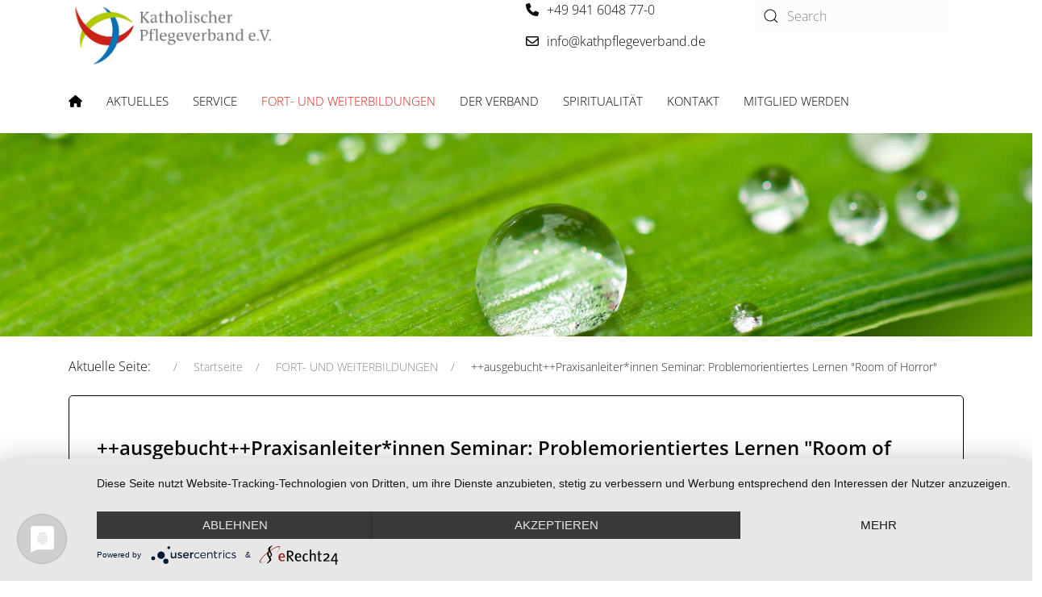

--- FILE ---
content_type: text/html; charset=utf-8
request_url: https://www.kathpflegeverband.de/index.php/fortbildung-weiterbildung/event/394-200485.html
body_size: 10876
content:

<!doctype html>
<html lang="de-de" dir="ltr">
	<head><!--wt_mature_pro--><!--JMG Disable Google Font 5.1.21--><!--26 js sources localized--><!--18 CSS sources localized-->

		
		<meta name="viewport" content="width=device-width, initial-scale=1, shrink-to-fit=no">
		<meta charset="utf-8">
	<meta name="rights" content="Katholischer Pflegeverband e.V.">
	<meta name="keywords" content="++ausgebucht++Praxisanleiter*innen Seminar: Problemorientiertes Lernen &quot;Room of Horror&quot;, St. Marien Hospital Hamm, 09:00 Uhr">
	<meta name="author" content="Super User">
	<meta name="description" content="The event titled ++ausgebucht++Praxisanleiter*innen Seminar: Problemorientiertes Lernen &quot;Room of Horror&quot; starts on 14.05.2025! ++ausgebucht++Praxisanleiter*innen Seminar: Problemorientiertes Lernen &quot;Room of Horror&quot; 09:00 Uhr 14.05.2025">
	<meta name="generator" content="Joomla! - Open Source Content Management">
	<title>Katholischer Pflegeverband e.V. – ++ausgebucht++Praxisanleiter*innen Seminar: Problemorientiertes Lernen &quot;Room of Horror&quot;</title>
	<link href="/images/favicon.png" rel="icon" type="image/png">
	<link href="https://www.kathpflegeverband.de/index.php/component/finder/search.opensearch?Itemid=153" rel="search" title="OpenSearch Katholischer Pflegeverband e.V." type="application/opensearchdescription+xml">
<link href="/media/vendor/awesomplete/css/awesomplete.css?1.1.7" rel="stylesheet">
	<link href="https://www.kathpflegeverband.de/media/com_jem/css/jem-responsive.css" rel="stylesheet">
	<link href="https://www.kathpflegeverband.de/media/com_jem/css/lightbox.min.css" rel="stylesheet">
	<link href="/media/plg_system_jcepro/site/css/content.min.css?86aa0286b6232c4a5b58f892ce080277" rel="stylesheet">
	<!--removed external google font: Open Sans:100,100i,200,200i,300,300i,400,400i,500,500i,600,600i,700,700i,800,800i,900,900i-->
	<!--removed external google font: Open Sans:100,100i,200,200i,300,300i,400,400i,500,500i,600,600i,700,700i,800,800i,900,900i-->
	<link href="/templates/wt_mature_pro/css/bootstrap.min.css" rel="stylesheet">
	<link href="/plugins/system/helixultimate/assets/css/system-j4.min.css" rel="stylesheet">
	<link href="/media/system/css/joomla-fontawesome.min.css?d7913d" rel="stylesheet">
	<link href="/templates/wt_mature_pro/css/uikit.min.css" rel="stylesheet">
	<link href="/templates/wt_mature_pro/css/font-fo.css" rel="stylesheet">
	<link href="/templates/wt_mature_pro/css/template.css" rel="stylesheet">
	<link href="/templates/wt_mature_pro/css/presets/default.css" rel="stylesheet">
	<link href="/templates/wt_mature_pro/css/custom.css" rel="stylesheet">
	<link href="/modules/mod_jem/tmpl/responsive/mod_jem.css" rel="stylesheet">
	<link href="/modules/mod_jem/tmpl/mod_jem.css" rel="stylesheet">
	<link href="/components/com_sppagebuilder/assets/css/color-switcher.css?3e7e96fad5e237fb2d5a081c6cb11212" rel="stylesheet">
	<link href="https://www.kathpflegeverband.de/plugins/system/jmggooglemapsdsgvo/assets/css/jmggooglemapsdsgvo.css" rel="stylesheet">
	<style>div#jem h2 {color:#ff0000;}div#jem .jem-event {color:#000000;}div#jem .jem-event a {color:#000000;}</style>
	<style>body {
   color:  #0b0b0b;
}

ul.sp-contact-info li a {
    color: #000;
    font-size: 14px;
    font-weight: 400;
}

.sp-megamenu-parent >li.active>a, .sp-megamenu-parent >li:hover>a {
    color: #cc2117;
}
.nav > li > a {
    padding: 0;
}

.cc-color-override-688238583.cc-window {
    color: 
rgb(255, 255, 255);
background-color:
    rgb(115, 166, 54) !important;
}

.sp-module ul > li {
    display: block;
    -webkit-transition: 300ms;
    transition: 300ms;
    padding-bottom: 0px;
}


.sp-module ul > li {
    display: block;
    -webkit-transition: 300ms;
    transition: 300ms;
    padding-bottom: 6px;
    border-bottom: 1px dotted 
    black;
}

#sp-bottom .sp-module-content {
    font-size: 14px;
    line-height: 22px;
    color: 
    #000;
    font-weight: 500;
    letter-spacing: 0.5px;
}

div#jem {
    overflow: hidden;
    background-color: #fff;
    border: 1px solid 
    #000000;
    border-radius: 5px;
    padding: 10px 34px;
    margin-top: -46px;
}


div#jem h2 {
   background: none repeat scroll 0% 0% #E5FF0B2E;
}

#sp-bottom {
    margin-top: 30px;
}

#jevents_body #jev_maincal.jev_listview .jev_daysnames {
	background-color: #fff;
	border-width: 0px;
	border-color: #FFF;
	padding-left: 0;
	height: 23px;
	line-height: 23px;
	color: #474747;
    font-size: 18px;
    font-weight: bolder;
    text-align: left;
    float: left;
    max-width: 100%;
    overflow: hidden;
}

#jev_maincal {
    margin: 0px -1px 15px 1px;
    background-color: #fff;
	border: 0px;
    padding-left: 20px;
}

.jev_daysnames.category {
    width: 400px !important;
    height: auto !important;
}

#jevents_body .jev_daysnames.category {
    margin-top: 0px !important;
    min-width: 110px;
    min-height: 33px;
    padding: 20px;
}


.sp-megamenu-parent .sp-dropdown li.sp-menu-item.active > a {
    color: 
    #fff;
}


div#jem table.eventtable th {
    background-color: #b3c801;
}

div#jem table.eventtable td {
    background-color: #fff;
    }
div#jem table.eventtable tr:hover td {
    background-color: #fff;
}

.sp-page-builder .page-content #section-id-1559740363475 {
    height: 274px;
    margin-bottom: 40px;
    }

.view-category .item .entry-header h2, .view-article .item .entry-header h2 {
    margin: 0;
    line-height: 36px;
    font-size: 20px;
}

h2 {
    color: #849305;
}

.entry-header h2 a {
    color: #cc2117;
   }

.fa-chevron-right::before {
    content: "\4";
}

div#jem table.eventtable tr.featured td {
    background-color: #ffffff;
}



section#sp-search-mobile {
  margin: 30px 0 30px 0;
}

section#sp-search-mobile form.uk-search-default {
   margin: 0 auto;
  display: block;
}

section#sp-contact-mobile {
  margin: 30px 0;
}

section#sp-contact-mobile .sp-contact-email,
section#sp-contact-mobile .sp-contact-phone {
  margin: 0 auto;
}

#sp-logo-mobile #sp-logo,
.mobile-menu-hide ._menu {
  display:none;
}

/* Doppelte Kontakt Anzeige workaround */
div.tm-toolbar.tm-toolbar-default {
    display: none;

.burger-icon > span {background-color: black; background: black;}
body.ltr.offcanvs-position-right.offcanvas-active .offcanvas-menu {background: white;}
.offcanvas-menu { background-color: white;}
.offcanvas-menu .offcanvas-inner ul.menu > li > a  {color: black;}</style>
	<style>body{font-family: 'Open Sans', sans-serif;font-weight: 300;text-decoration: none;}
</style>
	<style>h1{font-family: 'Open Sans', sans-serif;font-size: 24px;font-weight: 600;text-decoration: none;}
</style>
	<style>h2{font-family: 'Open Sans', sans-serif;font-size: 18px;font-weight: 600;text-decoration: none;}
</style>
	<style>h3{font-family: 'Open Sans', sans-serif;text-decoration: none;}
</style>
	<style>h4{font-family: 'Open Sans', sans-serif;text-decoration: none;}
</style>
	<style>h5{font-family: 'Open Sans', sans-serif;font-weight: 600;text-decoration: none;}
</style>
	<style>h6{font-family: 'Open Sans', sans-serif;font-weight: 600;text-decoration: none;}
</style>
	<style>.sp-megamenu-parent > li > a, .sp-megamenu-parent > li > span, .sp-megamenu-parent .sp-dropdown li.sp-menu-item > a{font-family: 'Open Sans', sans-serif;font-weight: 300;text-decoration: none;}
</style>
	<style>.menu.nav-pills > li > a, .menu.nav-pills > li > span, .menu.nav-pills .sp-dropdown li.sp-menu-item > a{font-family: 'Open Sans', sans-serif;font-weight: 300;text-decoration: none;}
</style>
	<style>.tm-logo {height:85px;}.tm-mobile-logo {height:85px;}</style>
	<style>#sp-section-7{ padding:25px 0px 0px 0px; }</style>
	<style>#sp-bottom{ padding:60px 0; }</style>
	<style>#sp-footer{ padding:15px 0; }</style>
	<style>:root {--sppb-topbar-bg-color: #3a526a; --sppb-topbar-text-color: #d9d9d9; --sppb-header-bg-color: #ffffff; --sppb-logo-text-color: #000000; --sppb-menu-text-color: #000000; --sppb-menu-text-hover-color: #ab9382; --sppb-menu-text-active-color: #e98b50; --sppb-menu-dropdown-bg-color: #b4c902; --sppb-menu-dropdown-text-color: #ffffff; --sppb-menu-dropdown-text-hover-color: #ffffff; --sppb-menu-dropdown-text-active-color: #ffffff; --sppb-text-color: #656565; --sppb-bg-color: #ffffff; --sppb-link-color: #e98b50; --sppb-link-hover-color: #e98b50; --sppb-footer-bg-color: #7a7a7a; --sppb-footer-text-color: #ffffff; --sppb-footer-link-color: #c4c4c4; --sppb-footer-link-hover-color: #ffffff}</style>
	<style>
				.jmg-googlemaps-dsgvo-notification.position_4{
					width: 100%;
					height: 300px;
				}
				</style>
<script src="/media/vendor/jquery/js/jquery.min.js?3.7.1"></script>
	<script src="/media/legacy/js/jquery-noconflict.min.js?504da4"></script>
	<script type="application/json" class="joomla-script-options new">{"bootstrap.tooltip":{".hasTooltip":{"animation":true,"container":"body","html":true,"trigger":"hover focus","boundary":"clippingParents","sanitize":true}},"data":{"breakpoints":{"tablet":991,"mobile":480},"header":{"stickyOffset":"100"}},"joomla.jtext":{"MOD_FINDER_SEARCH_VALUE":"Suche &hellip;","JLIB_JS_AJAX_ERROR_OTHER":"Beim Abrufen von JSON-Daten wurde ein HTTP-Statuscode %s zurückgegeben.","JLIB_JS_AJAX_ERROR_PARSE":"Ein Parsing-Fehler trat bei der Verarbeitung der folgenden JSON-Daten auf:<br \/><code style='color:inherit;white-space:pre-wrap;padding:0;margin:0;border:0;background:inherit;'>%s<\/code>"},"finder-search":{"url":"\/index.php\/component\/finder\/?task=suggestions.suggest&format=json&tmpl=component&Itemid=153"},"system.paths":{"root":"","rootFull":"https:\/\/www.kathpflegeverband.de\/","base":"","baseFull":"https:\/\/www.kathpflegeverband.de\/"},"csrf.token":"a45af1ce7514b094a46800f85ab2917c"}</script>
	<script src="/media/system/js/core.min.js?2cb912"></script>
	<script src="/media/vendor/webcomponentsjs/js/webcomponents-bundle.min.js?2.8.0" nomodule defer></script>
	<script src="/media/vendor/bootstrap/js/alert.min.js?5.3.3" type="module"></script>
	<script src="/media/vendor/bootstrap/js/button.min.js?5.3.3" type="module"></script>
	<script src="/media/vendor/bootstrap/js/carousel.min.js?5.3.3" type="module"></script>
	<script src="/media/vendor/bootstrap/js/collapse.min.js?5.3.3" type="module"></script>
	<script src="/media/vendor/bootstrap/js/dropdown.min.js?5.3.3" type="module"></script>
	<script src="/media/vendor/bootstrap/js/modal.min.js?5.3.3" type="module"></script>
	<script src="/media/vendor/bootstrap/js/offcanvas.min.js?5.3.3" type="module"></script>
	<script src="/media/vendor/bootstrap/js/popover.min.js?5.3.3" type="module"></script>
	<script src="/media/vendor/bootstrap/js/scrollspy.min.js?5.3.3" type="module"></script>
	<script src="/media/vendor/bootstrap/js/tab.min.js?5.3.3" type="module"></script>
	<script src="/media/vendor/bootstrap/js/toast.min.js?5.3.3" type="module"></script>
	<script src="/media/system/js/showon.min.js?e51227" type="module"></script>
	<script src="/media/system/js/joomla-hidden-mail.min.js?80d9c7" type="module"></script>
	<script src="/media/vendor/awesomplete/js/awesomplete.min.js?1.1.7" defer></script>
	<script src="/media/com_finder/js/finder.min.js?755761" type="module"></script>
	<script src="https://www.kathpflegeverband.de/media/com_jem/js/lightbox.min.js"></script>
	<script src="/templates/wt_mature_pro/js/uikit.min.js"></script>
	<script src="/templates/wt_mature_pro/js/main.js"></script>
	<script src="/templates/wt_mature_pro/js/uikit-icons.min.js"></script>
	<script src="/components/com_sppagebuilder/assets/js/color-switcher.js?3e7e96fad5e237fb2d5a081c6cb11212"></script>
	<script type="application/ld+json">{"@context":"https:\/\/schema.org","@type":"BreadcrumbList","itemListElement":[{"@type":"ListItem","position":1,"item":{"@id":"https:\/\/www.kathpflegeverband.de\/index.php","name":"Startseite"}},{"@type":"ListItem","position":2,"item":{"@id":"https:\/\/www.kathpflegeverband.de\/index.php\/fortbildung-weiterbildung.html","name":"FORT- UND WEITERBILDUNGEN"}},{"@type":"ListItem","position":3,"item":{"@id":"\/index.php\/fortbildung-weiterbildung\/event\/394:200532.html","name":"++ausgebucht++Praxisanleiter*innen Seminar: Problemorientiertes Lernen &quot;Room of Horror&quot;"}}]}</script>
	<script>template="wt_mature_pro";</script>
	<script>
				document.addEventListener("DOMContentLoaded", () =>{
					window.htmlAddContent = window?.htmlAddContent || "";
					if (window.htmlAddContent) {
        				document.body.insertAdjacentHTML("beforeend", window.htmlAddContent);
					}
				});
			</script>
	<script>
			const initColorMode = () => {
				const colorVariableData = [];
				const sppbColorVariablePrefix = "--sppb";
				let activeColorMode = localStorage.getItem("sppbActiveColorMode") || "";
				activeColorMode = "";
				const modes = [];

				if(!modes?.includes(activeColorMode)) {
					activeColorMode = "";
					localStorage.setItem("sppbActiveColorMode", activeColorMode);
				}

				document?.body?.setAttribute("data-sppb-color-mode", activeColorMode);

				if (!localStorage.getItem("sppbActiveColorMode")) {
					localStorage.setItem("sppbActiveColorMode", activeColorMode);
				}

				if (window.sppbColorVariables) {
					const colorVariables = typeof(window.sppbColorVariables) === "string" ? JSON.parse(window.sppbColorVariables) : window.sppbColorVariables;

					for (const colorVariable of colorVariables) {
						const { path, value } = colorVariable;
						const variable = String(path[0]).trim().toLowerCase().replaceAll(" ", "-");
						const mode = path[1];
						const variableName = `${sppbColorVariablePrefix}-${variable}`;

						if (activeColorMode === mode) {
							colorVariableData.push(`${variableName}: ${value}`);
						}
					}

					document.documentElement.style.cssText += colorVariableData.join(";");
				}
			};

			window.sppbColorVariables = [];
			
			initColorMode();

			document.addEventListener("DOMContentLoaded", initColorMode);
		</script>
	<!--[if IE]><style type='text/css'>.floattext{zoom:1;}, * html #jem dd { height: 1%; }</style><![endif]-->
	<meta http-equiv="expires" content="Thu, 15 May 2025 00:00:00"/>
<script type="application/javascript" src="https://app.usercentrics.eu/latest/main.js" id="aGqGGwoi8"></script>
 
<link href="/media/plg_system_jmgdisablegooglefont/assets/css/opensans.css" rel="stylesheet" type="text/css" />
<link href="/media/plg_system_jmgdisablegooglefont/assets/css/opensans.css" rel="stylesheet" type="text/css" />
</head>

<body class="site helix-ultimate hu com_jem com-jem view-event layout-default task-none itemid-118 de-de ltr layout-fluid offcanvas-init offcanvs-position-right">  

        			<style type="text/css">
@media (width <= 350px)  {
.uk-navbar-center:not(:only-child) {
  left: 40%;
}
#sp-toolbar-left {
  display:none;
}
#sp-toolbar-right {
  width: 100%;
}
   img.tm-logo { max-height: 75px; height: 75px; }
}
</style>
		
        
                    <div class="body-wrapper">
        
        
         
        
                                                    
            
<section id="sp-section-1" class=" d-none d-sm-none d-md-none d-lg-block">

						<div class="container">
				<div class="container-inner">
			
	
<div class="row">
	<div id="sp-logo" class="col-lg-3 "><div class="sp-column "><a class="uk-navbar-item uk-logo" href="/"><img class="tm-logo" src="/images/logo01.png" alt="Katholischer Pflegeverband e.V." /></a></div></div><div id="sp-toolbar-left" class="col-lg-3 "><div class="sp-column "><div class="tm-toolbar tm-toolbar-default"><div class="uk-flex uk-flex-middle container"><div class="toolbar-right uk-margin-auto-left"><div class="uk-grid-medium uk-child-width-auto uk-flex-middle uk-grid" uk-grid="margin: uk-margin-small-top"><div><div class="tm-contact-info uk-grid-small uk-flex-middle uk-grid" uk-grid><div class="sp-contact-phone"><a class="uk-link-reset" href="tel:+499416048770"><span class="uk-margin-small-right fas fa-phone" aria-hidden="true"></span>+49 941 6048 77-0</a></div><div class="sp-contact-email"><a class="uk-link-reset" href="mailto:info@kathpflegeverband.de"><span class="uk-margin-small-right far fa-envelope" aria-hidden="true"></span>info@kathpflegeverband.de</a></div></div></div><div><div class="uk-panel "><ul class="uk-subnav  uk-subnav-divider">

<li class="item-153"><a href="/index.php" >HOME</a></li><li class="item-116 uk-parent"><a href="/index.php/aktuelles.html" >AKTUELLES <span uk-nav-parent-icon></span></a></li><li class="item-117 uk-parent"><a href="/index.php/service.html" >SERVICE <span uk-nav-parent-icon></span></a></li><li class="item-118 uk-active uk-parent"><a href="/index.php/fortbildung-weiterbildung.html" >FORT- UND WEITERBILDUNGEN <span uk-nav-parent-icon></span></a><div class="uk-dropdown" uk-dropdown><ul class="uk-nav uk-nav-default uk-dropdown-nav"><li class="item-762"><a href="/index.php/fortbildung-weiterbildung/fuehrungskraefte-leitungen.html" >Führungskräfte / Leitungen </a></li><li class="item-761"><a href="/index.php/fortbildung-weiterbildung/berufspaedagogisch-fortbildung-pflaprv.html" >Berufspädagogische Fortbildung (PflAPrV §4)</a></li><li class="item-763"><a href="/index.php/fortbildung-weiterbildung/pflegefachpersonen-fachentwicklung.html" >Pflegefachpersonen / Fachentwicklung</a></li><li class="item-764"><a href="/index.php/fortbildung-weiterbildung/spiritualität.html" >Spiritualität</a></li><li class="item-760"><a href="/index.php/fortbildung-weiterbildung/icw-basiskurse-rezertifizierungen.html" >ICW-Basiskurse / Rezertifizierungen</a></li><li class="item-759"><a href="/images/PDF/Datenschutzhinweise%20Kursanmeldung.pdf" >Datenschutzhinweis Kursanmeldung</a></li></ul></li><li class="item-119 uk-parent"><a href="/index.php/der-verband.html" >DER VERBAND <span uk-nav-parent-icon></span></a></li><li class="item-120 uk-parent"><a href="/index.php/spiritualität.html" >SPIRITUALITÄT <span uk-nav-parent-icon></span></a></li><li class="item-121"><a href="/index.php/kontakt.html" >KONTAKT</a></li><li class="item-131 uk-parent"><a href="/index.php/mitglied-werden.html" >MITGLIED WERDEN <span uk-nav-parent-icon></span></a></li></ul>
</div></div></div></div></div></div></div></div><div id="sp-toolbar-right" class="col-lg-3 "><div class="sp-column "><div class="tm-contact-info uk-grid-small uk-flex-middle uk-grid" uk-grid><div class="sp-contact-phone"><a class="uk-link-reset" href="tel:+499416048770"><span class="uk-margin-small-right fas fa-phone" aria-hidden="true"></span>+49 941 6048 77-0</a></div><div class="sp-contact-email"><a class="uk-link-reset" href="mailto:info@kathpflegeverband.de"><span class="uk-margin-small-right far fa-envelope" aria-hidden="true"></span>info@kathpflegeverband.de</a></div></div></div></div><div id="sp-search" class="col-lg-3 "><div class="sp-column "><div class="uk-panel "><div class="uk-panel"><div class="search">
	<form class="uk-search uk-search-default" action="/index.php/fortbildung-weiterbildung/event/441.html" method="post">
		<label for="mod-search-searchword99" class="uk-hidden">Suchen ...</label> <span uk-search-icon></span><input id="mod-search-searchword99" name="searchword" class="uk-search-input" type="search" placeholder="Search">		<input type="hidden" name="task" value="search">
		<input type="hidden" name="option" value="com_search">
		<input type="hidden" name="Itemid" value="118">
	</form>
</div></div></div></div></div></div>
							</div>
			</div>
			
	</section>

<section id="sp-section-2" class=" d-none d-sm-none d-md-none d-lg-block">

						<div class="container">
				<div class="container-inner">
			
	
<div class="row">
	<div id="sp-menu" class="col-lg-12 "><div class="sp-column "><div class="sp-megamenu-wrapper"><ul class="sp-megamenu-parent menu-animation-none uk-navbar-nav"><li class="sp-menu-item"><a   href="/index.php"  ><span class="fas fa-home"></span></a></li><li class="sp-menu-item sp-has-child"><a   href="/index.php/aktuelles.html"  >AKTUELLES</a><div class="sp-dropdown sp-dropdown-main sp-menu-right" style="width: 240px;"><div class="sp-dropdown-inner"><ul class="sp-dropdown-items"><li class="sp-menu-item"><a   href="/index.php/aktuelles/dank.html"  >Informationen</a></li><li class="sp-menu-item"><a   href="/index.php/aktuelles/danke.html"  >Danke</a></li></ul></div></div></li><li class="sp-menu-item sp-has-child"><a   href="/index.php/service.html"  >SERVICE</a><div class="sp-dropdown sp-dropdown-main sp-menu-right" style="width: 240px;"><div class="sp-dropdown-inner"><ul class="sp-dropdown-items"><li class="sp-menu-item"><a   href="/index.php/service/mitgliederberatung.html"  >Mitgliederberatung</a></li><li class="sp-menu-item"><a   href="/index.php/service/unterstützung-in-rechtlichen-fragen.html"  >Unterstützung in rechtlichen Fragen</a></li><li class="sp-menu-item"><a   href="/index.php/service/broschüren-und-publikationen.html"  >Broschüren und Publikationen</a></li><li class="sp-menu-item"><a   href="/index.php/service/downloads.html"  >Downloads</a></li><li class="sp-menu-item sp-has-child"><a   href="/index.php/service/vorteile-für-mitglieder_.html"  >Vorteile für Mitglieder</a><div class="sp-dropdown sp-dropdown-sub sp-menu-right" style="width: 240px;"><div class="sp-dropdown-inner"><ul class="sp-dropdown-items"><li class="sp-menu-item"><a   href="/index.php/service/vorteile-für-mitglieder_/versicherungen.html"  >Versicherungen</a></li></ul></div></div></li></ul></div></div></li><li class="sp-menu-item sp-has-child current-item active"><a aria-current="page"  href="/index.php/fortbildung-weiterbildung.html"  >FORT- UND WEITERBILDUNGEN</a><div class="sp-dropdown sp-dropdown-main sp-menu-right" style="width: 240px;"><div class="sp-dropdown-inner"><ul class="sp-dropdown-items"><li class="sp-menu-item"><a   href="/index.php/fortbildung-weiterbildung/fuehrungskraefte-leitungen.html"  >Führungskräfte / Leitungen </a></li><li class="sp-menu-item"><a   href="/index.php/fortbildung-weiterbildung/berufspaedagogisch-fortbildung-pflaprv.html"  >Berufspädagogische Fortbildung (PflAPrV §4)</a></li><li class="sp-menu-item"><a   href="/index.php/fortbildung-weiterbildung/pflegefachpersonen-fachentwicklung.html"  >Pflegefachpersonen / Fachentwicklung</a></li><li class="sp-menu-item"><a   href="/index.php/fortbildung-weiterbildung/spiritualität.html"  >Spiritualität</a></li><li class="sp-menu-item"><a   href="/index.php/fortbildung-weiterbildung/icw-basiskurse-rezertifizierungen.html"  >ICW-Basiskurse / Rezertifizierungen</a></li><li class="sp-menu-item"><a   href="/images/PDF/Datenschutzhinweise%20Kursanmeldung.pdf"  >Datenschutzhinweis Kursanmeldung</a></li></ul></div></div></li><li class="sp-menu-item sp-has-child"><a   href="/index.php/der-verband.html"  >DER VERBAND</a><div class="sp-dropdown sp-dropdown-main sp-menu-right" style="width: 240px;"><div class="sp-dropdown-inner"><ul class="sp-dropdown-items"><li class="sp-menu-item"><a   href="/index.php/der-verband/bundesvorstand-und-delegierte.html"  >Bundesvorstand</a></li><li class="sp-menu-item"><a   href="/index.php/der-verband/leitbild.html"  >Leitbild</a></li><li class="sp-menu-item"><a   href="/index.php/der-verband/satzung.html"  >Satzung</a></li><li class="sp-menu-item"><a   href="/index.php/der-verband/landesgruppen.html"  >Landesgruppen</a></li><li class="sp-menu-item"><a   href="/index.php/der-verband/geschäftsstelle.html"  >Geschäftsstelle</a></li><li class="sp-menu-item"><a   href="/index.php/der-verband/unser-netzwerk.html"  >Unser Netzwerk</a></li><li class="sp-menu-item"><a   href="/index.php/der-verband/mitgliedermagazin.html"  >Mitgliedermagazin</a></li></ul></div></div></li><li class="sp-menu-item sp-has-child"><a   href="/index.php/spiritualität.html"  >SPIRITUALITÄT</a><div class="sp-dropdown sp-dropdown-main sp-menu-right" style="width: 240px;"><div class="sp-dropdown-inner"><ul class="sp-dropdown-items"><li class="sp-menu-item"><a   href="/index.php/spiritualität/beiträge-spiritualität.html"  >Beiträge Spiritualität</a></li><li class="sp-menu-item"><a   href="/index.php/spiritualität/fortbildung.html"  >Fortbildung</a></li><li class="sp-menu-item"><a  rel="noopener noreferrer" href="https://seelsorge-pflege.de/" target="_blank"  >Seelsorge für Pflegeberufe</a></li><li class="sp-menu-item"><a   href="/index.php/spiritualität/weitere-spirituelle-angebote.html"  >Weitere spirituelle Angebote</a></li></ul></div></div></li><li class="sp-menu-item"><a   href="/index.php/kontakt.html"  >KONTAKT</a></li><li class="sp-menu-item sp-has-child"><a   href="/index.php/mitglied-werden.html"  >MITGLIED WERDEN</a><div class="sp-dropdown sp-dropdown-main sp-menu-right" style="width: 240px;"><div class="sp-dropdown-inner"><ul class="sp-dropdown-items"><li class="sp-menu-item"><a   href="/index.php/mitglied-werden/mitglied-werben.html"  >Mitglied werben</a></li></ul></div></div></li></ul></div></div></div></div>
							</div>
			</div>
			
	</section>

<section id="sp-logo-mobile" class=" d-md-none d-lg-none d-xl-none d-xxl-none">

						<div class="container">
				<div class="container-inner">
			
	
<div class="row">
	<div id="sp-toolbar-left" class="col-2 col-sm-2 col-lg-2 "><div class="sp-column "><div class="tm-toolbar tm-toolbar-default"><div class="uk-flex uk-flex-middle container"><div class="toolbar-right uk-margin-auto-left"><div class="uk-grid-medium uk-child-width-auto uk-flex-middle uk-grid" uk-grid="margin: uk-margin-small-top"><div><div class="tm-contact-info uk-grid-small uk-flex-middle uk-grid" uk-grid><div class="sp-contact-phone"><a class="uk-link-reset" href="tel:+499416048770"><span class="uk-margin-small-right fas fa-phone" aria-hidden="true"></span>+49 941 6048 77-0</a></div><div class="sp-contact-email"><a class="uk-link-reset" href="mailto:info@kathpflegeverband.de"><span class="uk-margin-small-right far fa-envelope" aria-hidden="true"></span>info@kathpflegeverband.de</a></div></div></div><div><div class="uk-panel "><ul class="uk-subnav  uk-subnav-divider">

<li class="item-153"><a href="/index.php" >HOME</a></li><li class="item-116 uk-parent"><a href="/index.php/aktuelles.html" >AKTUELLES <span uk-nav-parent-icon></span></a></li><li class="item-117 uk-parent"><a href="/index.php/service.html" >SERVICE <span uk-nav-parent-icon></span></a></li><li class="item-118 uk-active uk-parent"><a href="/index.php/fortbildung-weiterbildung.html" >FORT- UND WEITERBILDUNGEN <span uk-nav-parent-icon></span></a><div class="uk-dropdown" uk-dropdown><ul class="uk-nav uk-nav-default uk-dropdown-nav"><li class="item-762"><a href="/index.php/fortbildung-weiterbildung/fuehrungskraefte-leitungen.html" >Führungskräfte / Leitungen </a></li><li class="item-761"><a href="/index.php/fortbildung-weiterbildung/berufspaedagogisch-fortbildung-pflaprv.html" >Berufspädagogische Fortbildung (PflAPrV §4)</a></li><li class="item-763"><a href="/index.php/fortbildung-weiterbildung/pflegefachpersonen-fachentwicklung.html" >Pflegefachpersonen / Fachentwicklung</a></li><li class="item-764"><a href="/index.php/fortbildung-weiterbildung/spiritualität.html" >Spiritualität</a></li><li class="item-760"><a href="/index.php/fortbildung-weiterbildung/icw-basiskurse-rezertifizierungen.html" >ICW-Basiskurse / Rezertifizierungen</a></li><li class="item-759"><a href="/images/PDF/Datenschutzhinweise%20Kursanmeldung.pdf" >Datenschutzhinweis Kursanmeldung</a></li></ul></li><li class="item-119 uk-parent"><a href="/index.php/der-verband.html" >DER VERBAND <span uk-nav-parent-icon></span></a></li><li class="item-120 uk-parent"><a href="/index.php/spiritualität.html" >SPIRITUALITÄT <span uk-nav-parent-icon></span></a></li><li class="item-121"><a href="/index.php/kontakt.html" >KONTAKT</a></li><li class="item-131 uk-parent"><a href="/index.php/mitglied-werden.html" >MITGLIED WERDEN <span uk-nav-parent-icon></span></a></li></ul>
</div></div></div></div></div></div></div></div><div id="sp-logo" class="col-8 col-sm-8 col-md-8 col-lg-8 "><div class="sp-column "><a class="uk-navbar-item uk-logo" href="/"><img class="tm-logo" src="/images/logo01.png" alt="Katholischer Pflegeverband e.V." /></a></div></div><div id="sp-mobile" class="col-lg-2 "><div class="sp-column mobile-menu-hide"><div class="uk-panel _menu"><div class="uk-panel">
<ul class="uk-nav uk-nav-default">

<li class="item-153"><a href="/index.php" >HOME</a></li><li class="item-116 uk-parent"><a href="/index.php/aktuelles.html" >AKTUELLES <span uk-nav-parent-icon></span></a><ul class="uk-nav-sub"><li class="item-394"><a href="/index.php/aktuelles/dank.html" >Informationen</a></li><li class="item-396"><a href="/index.php/aktuelles/danke.html" >Danke</a></li></ul></li><li class="item-117 uk-parent"><a href="/index.php/service.html" >SERVICE <span uk-nav-parent-icon></span></a><ul class="uk-nav-sub"><li class="item-132"><a href="/index.php/service/mitgliederberatung.html" >Mitgliederberatung</a></li><li class="item-133"><a href="/index.php/service/unterstützung-in-rechtlichen-fragen.html" >Unterstützung in rechtlichen Fragen</a></li><li class="item-135"><a href="/index.php/service/broschüren-und-publikationen.html" >Broschüren und Publikationen</a></li><li class="item-137"><a href="/index.php/service/downloads.html" >Downloads</a></li><li class="item-196 uk-parent"><a href="/index.php/service/vorteile-für-mitglieder_.html" >Vorteile für Mitglieder</a><ul class="uk-nav-sub"><li class="item-134"><a href="/index.php/service/vorteile-für-mitglieder_/versicherungen.html" >Versicherungen</a></li></ul></li></ul></li><li class="item-118 uk-active uk-parent"><a href="/index.php/fortbildung-weiterbildung.html" >FORT- UND WEITERBILDUNGEN <span uk-nav-parent-icon></span></a><ul class="uk-nav-sub"><li class="item-762"><a href="/index.php/fortbildung-weiterbildung/fuehrungskraefte-leitungen.html" >Führungskräfte / Leitungen </a></li><li class="item-761"><a href="/index.php/fortbildung-weiterbildung/berufspaedagogisch-fortbildung-pflaprv.html" >Berufspädagogische Fortbildung (PflAPrV §4)</a></li><li class="item-763"><a href="/index.php/fortbildung-weiterbildung/pflegefachpersonen-fachentwicklung.html" >Pflegefachpersonen / Fachentwicklung</a></li><li class="item-764"><a href="/index.php/fortbildung-weiterbildung/spiritualität.html" >Spiritualität</a></li><li class="item-760"><a href="/index.php/fortbildung-weiterbildung/icw-basiskurse-rezertifizierungen.html" >ICW-Basiskurse / Rezertifizierungen</a></li><li class="item-759"><a href="/images/PDF/Datenschutzhinweise%20Kursanmeldung.pdf" >Datenschutzhinweis Kursanmeldung</a></li></ul></li><li class="item-119 uk-parent"><a href="/index.php/der-verband.html" >DER VERBAND <span uk-nav-parent-icon></span></a><ul class="uk-nav-sub"><li class="item-164"><a href="/index.php/der-verband/bundesvorstand-und-delegierte.html" >Bundesvorstand</a></li><li class="item-193"><a href="/index.php/der-verband/leitbild.html" >Leitbild</a></li><li class="item-194"><a href="/index.php/der-verband/satzung.html" >Satzung</a></li><li class="item-127"><a href="/index.php/der-verband/landesgruppen.html" >Landesgruppen</a></li><li class="item-129"><a href="/index.php/der-verband/geschäftsstelle.html" >Geschäftsstelle</a></li><li class="item-130"><a href="/index.php/der-verband/unser-netzwerk.html" >Unser Netzwerk</a></li><li class="item-174"><a href="/index.php/der-verband/mitgliedermagazin.html" >Mitgliedermagazin</a></li></ul></li><li class="item-120 uk-parent"><a href="/index.php/spiritualität.html" >SPIRITUALITÄT <span uk-nav-parent-icon></span></a><ul class="uk-nav-sub"><li class="item-208"><a href="/index.php/spiritualität/beiträge-spiritualität.html" >Beiträge Spiritualität</a></li><li class="item-138"><a href="/index.php/spiritualität/fortbildung.html" >Fortbildung</a></li><li class="item-139"><a href="https://seelsorge-pflege.de/" target="_blank" rel="noopener noreferrer">Seelsorge für Pflegeberufe</a></li><li class="item-294"><a href="/index.php/spiritualität/weitere-spirituelle-angebote.html" >Weitere spirituelle Angebote</a></li></ul></li><li class="item-121"><a href="/index.php/kontakt.html" >KONTAKT</a></li><li class="item-131 uk-parent"><a href="/index.php/mitglied-werden.html" >MITGLIED WERDEN <span uk-nav-parent-icon></span></a><ul class="uk-nav-sub"><li class="item-192"><a href="/index.php/mitglied-werden/mitglied-werben.html" >Mitglied werben</a></li></ul></li></ul>
</div></div><div class="tm-header-mobile uk-hidden@l"><div class="uk-navbar-container"><div class="container"><nav class="uk-navbar" uk-navbar><div class="uk-navbar-center"><a class="uk-navbar-item uk-logo" href="/"><img class="tm-logo" src="/images/logo01.png" alt="Katholischer Pflegeverband e.V." /></a></div><div class="uk-navbar-right"><a class="uk-navbar-toggle uk-navbar-toggle-animate" href="#" uk-toggle="target: #tm-mobile;"><div uk-navbar-toggle-icon></div></a></div></div></nav></div><div id="tm-mobile" class="uk-offcanvas" uk-offcanvas="mode:slide; flip: true; overlay: true"><div class="uk-offcanvas-bar uk-text-center uk-flex"><button class="uk-offcanvas-close" type="button" uk-close></button><div class="uk-margin-auto-vertical uk-width-1-1"><div class="uk-child-width-1-1 uk-grid" uk-grid><div>
<ul class="uk-nav uk-nav uk-nav-default uk-nav-center uk-nav-accordion" uk-nav="targets: > .js-accordion">

<li class="item-153"><a href="/index.php" >HOME</a></li><li class="item-116 uk-parent"><a href="/index.php/aktuelles.html" >AKTUELLES <span uk-nav-parent-icon></span></a><ul class="uk-nav-sub"><li class="item-394"><a href="/index.php/aktuelles/dank.html" >Informationen</a></li><li class="item-396"><a href="/index.php/aktuelles/danke.html" >Danke</a></li></ul></li><li class="item-117 uk-parent"><a href="/index.php/service.html" >SERVICE <span uk-nav-parent-icon></span></a><ul class="uk-nav-sub"><li class="item-132"><a href="/index.php/service/mitgliederberatung.html" >Mitgliederberatung</a></li><li class="item-133"><a href="/index.php/service/unterstützung-in-rechtlichen-fragen.html" >Unterstützung in rechtlichen Fragen</a></li><li class="item-135"><a href="/index.php/service/broschüren-und-publikationen.html" >Broschüren und Publikationen</a></li><li class="item-137"><a href="/index.php/service/downloads.html" >Downloads</a></li><li class="item-196 uk-parent"><a href="/index.php/service/vorteile-für-mitglieder_.html" >Vorteile für Mitglieder</a><ul class="uk-nav-sub"><li class="item-134"><a href="/index.php/service/vorteile-für-mitglieder_/versicherungen.html" >Versicherungen</a></li></ul></li></ul></li><li class="item-118 uk-active uk-parent"><a href="/index.php/fortbildung-weiterbildung.html" >FORT- UND WEITERBILDUNGEN <span uk-nav-parent-icon></span></a><ul class="uk-nav-sub"><li class="item-762"><a href="/index.php/fortbildung-weiterbildung/fuehrungskraefte-leitungen.html" >Führungskräfte / Leitungen </a></li><li class="item-761"><a href="/index.php/fortbildung-weiterbildung/berufspaedagogisch-fortbildung-pflaprv.html" >Berufspädagogische Fortbildung (PflAPrV §4)</a></li><li class="item-763"><a href="/index.php/fortbildung-weiterbildung/pflegefachpersonen-fachentwicklung.html" >Pflegefachpersonen / Fachentwicklung</a></li><li class="item-764"><a href="/index.php/fortbildung-weiterbildung/spiritualität.html" >Spiritualität</a></li><li class="item-760"><a href="/index.php/fortbildung-weiterbildung/icw-basiskurse-rezertifizierungen.html" >ICW-Basiskurse / Rezertifizierungen</a></li><li class="item-759"><a href="/images/PDF/Datenschutzhinweise%20Kursanmeldung.pdf" >Datenschutzhinweis Kursanmeldung</a></li></ul></li><li class="item-119 uk-parent"><a href="/index.php/der-verband.html" >DER VERBAND <span uk-nav-parent-icon></span></a><ul class="uk-nav-sub"><li class="item-164"><a href="/index.php/der-verband/bundesvorstand-und-delegierte.html" >Bundesvorstand</a></li><li class="item-193"><a href="/index.php/der-verband/leitbild.html" >Leitbild</a></li><li class="item-194"><a href="/index.php/der-verband/satzung.html" >Satzung</a></li><li class="item-127"><a href="/index.php/der-verband/landesgruppen.html" >Landesgruppen</a></li><li class="item-129"><a href="/index.php/der-verband/geschäftsstelle.html" >Geschäftsstelle</a></li><li class="item-130"><a href="/index.php/der-verband/unser-netzwerk.html" >Unser Netzwerk</a></li><li class="item-174"><a href="/index.php/der-verband/mitgliedermagazin.html" >Mitgliedermagazin</a></li></ul></li><li class="item-120 uk-parent"><a href="/index.php/spiritualität.html" >SPIRITUALITÄT <span uk-nav-parent-icon></span></a><ul class="uk-nav-sub"><li class="item-208"><a href="/index.php/spiritualität/beiträge-spiritualität.html" >Beiträge Spiritualität</a></li><li class="item-138"><a href="/index.php/spiritualität/fortbildung.html" >Fortbildung</a></li><li class="item-139"><a href="https://seelsorge-pflege.de/" target="_blank" rel="noopener noreferrer">Seelsorge für Pflegeberufe</a></li><li class="item-294"><a href="/index.php/spiritualität/weitere-spirituelle-angebote.html" >Weitere spirituelle Angebote</a></li></ul></li><li class="item-121"><a href="/index.php/kontakt.html" >KONTAKT</a></li><li class="item-131 uk-parent"><a href="/index.php/mitglied-werden.html" >MITGLIED WERDEN <span uk-nav-parent-icon></span></a><ul class="uk-nav-sub"><li class="item-192"><a href="/index.php/mitglied-werden/mitglied-werben.html" >Mitglied werben</a></li></ul></li></ul></div><div class="uk-panel _menu"><div class="uk-panel">
<ul class="uk-nav uk-nav-default">

<li class="item-153"><a href="/index.php" >HOME</a></li><li class="item-116 uk-parent"><a href="/index.php/aktuelles.html" >AKTUELLES <span uk-nav-parent-icon></span></a><ul class="uk-nav-sub"><li class="item-394"><a href="/index.php/aktuelles/dank.html" >Informationen</a></li><li class="item-396"><a href="/index.php/aktuelles/danke.html" >Danke</a></li></ul></li><li class="item-117 uk-parent"><a href="/index.php/service.html" >SERVICE <span uk-nav-parent-icon></span></a><ul class="uk-nav-sub"><li class="item-132"><a href="/index.php/service/mitgliederberatung.html" >Mitgliederberatung</a></li><li class="item-133"><a href="/index.php/service/unterstützung-in-rechtlichen-fragen.html" >Unterstützung in rechtlichen Fragen</a></li><li class="item-135"><a href="/index.php/service/broschüren-und-publikationen.html" >Broschüren und Publikationen</a></li><li class="item-137"><a href="/index.php/service/downloads.html" >Downloads</a></li><li class="item-196 uk-parent"><a href="/index.php/service/vorteile-für-mitglieder_.html" >Vorteile für Mitglieder</a><ul class="uk-nav-sub"><li class="item-134"><a href="/index.php/service/vorteile-für-mitglieder_/versicherungen.html" >Versicherungen</a></li></ul></li></ul></li><li class="item-118 uk-active uk-parent"><a href="/index.php/fortbildung-weiterbildung.html" >FORT- UND WEITERBILDUNGEN <span uk-nav-parent-icon></span></a><ul class="uk-nav-sub"><li class="item-762"><a href="/index.php/fortbildung-weiterbildung/fuehrungskraefte-leitungen.html" >Führungskräfte / Leitungen </a></li><li class="item-761"><a href="/index.php/fortbildung-weiterbildung/berufspaedagogisch-fortbildung-pflaprv.html" >Berufspädagogische Fortbildung (PflAPrV §4)</a></li><li class="item-763"><a href="/index.php/fortbildung-weiterbildung/pflegefachpersonen-fachentwicklung.html" >Pflegefachpersonen / Fachentwicklung</a></li><li class="item-764"><a href="/index.php/fortbildung-weiterbildung/spiritualität.html" >Spiritualität</a></li><li class="item-760"><a href="/index.php/fortbildung-weiterbildung/icw-basiskurse-rezertifizierungen.html" >ICW-Basiskurse / Rezertifizierungen</a></li><li class="item-759"><a href="/images/PDF/Datenschutzhinweise%20Kursanmeldung.pdf" >Datenschutzhinweis Kursanmeldung</a></li></ul></li><li class="item-119 uk-parent"><a href="/index.php/der-verband.html" >DER VERBAND <span uk-nav-parent-icon></span></a><ul class="uk-nav-sub"><li class="item-164"><a href="/index.php/der-verband/bundesvorstand-und-delegierte.html" >Bundesvorstand</a></li><li class="item-193"><a href="/index.php/der-verband/leitbild.html" >Leitbild</a></li><li class="item-194"><a href="/index.php/der-verband/satzung.html" >Satzung</a></li><li class="item-127"><a href="/index.php/der-verband/landesgruppen.html" >Landesgruppen</a></li><li class="item-129"><a href="/index.php/der-verband/geschäftsstelle.html" >Geschäftsstelle</a></li><li class="item-130"><a href="/index.php/der-verband/unser-netzwerk.html" >Unser Netzwerk</a></li><li class="item-174"><a href="/index.php/der-verband/mitgliedermagazin.html" >Mitgliedermagazin</a></li></ul></li><li class="item-120 uk-parent"><a href="/index.php/spiritualität.html" >SPIRITUALITÄT <span uk-nav-parent-icon></span></a><ul class="uk-nav-sub"><li class="item-208"><a href="/index.php/spiritualität/beiträge-spiritualität.html" >Beiträge Spiritualität</a></li><li class="item-138"><a href="/index.php/spiritualität/fortbildung.html" >Fortbildung</a></li><li class="item-139"><a href="https://seelsorge-pflege.de/" target="_blank" rel="noopener noreferrer">Seelsorge für Pflegeberufe</a></li><li class="item-294"><a href="/index.php/spiritualität/weitere-spirituelle-angebote.html" >Weitere spirituelle Angebote</a></li></ul></li><li class="item-121"><a href="/index.php/kontakt.html" >KONTAKT</a></li><li class="item-131 uk-parent"><a href="/index.php/mitglied-werden.html" >MITGLIED WERDEN <span uk-nav-parent-icon></span></a><ul class="uk-nav-sub"><li class="item-192"><a href="/index.php/mitglied-werden/mitglied-werben.html" >Mitglied werben</a></li></ul></li></ul>
</div></div></div></div></div></div></div></div></div></div>
							</div>
			</div>
			
	</section>

<section id="sp-contact-mobile" class=" d-lg-none d-xl-none d-xxl-none">

				
	
<div class="row">
	<div id="sp-toolbar-left" class="col-2 col-sm-2 col-md-1 col-lg-3 "><div class="sp-column "><div class="tm-toolbar tm-toolbar-default"><div class="uk-flex uk-flex-middle container"><div class="toolbar-right uk-margin-auto-left"><div class="uk-grid-medium uk-child-width-auto uk-flex-middle uk-grid" uk-grid="margin: uk-margin-small-top"><div><div class="tm-contact-info uk-grid-small uk-flex-middle uk-grid" uk-grid><div class="sp-contact-phone"><a class="uk-link-reset" href="tel:+499416048770"><span class="uk-margin-small-right fas fa-phone" aria-hidden="true"></span>+49 941 6048 77-0</a></div><div class="sp-contact-email"><a class="uk-link-reset" href="mailto:info@kathpflegeverband.de"><span class="uk-margin-small-right far fa-envelope" aria-hidden="true"></span>info@kathpflegeverband.de</a></div></div></div><div><div class="uk-panel "><ul class="uk-subnav  uk-subnav-divider">

<li class="item-153"><a href="/index.php" >HOME</a></li><li class="item-116 uk-parent"><a href="/index.php/aktuelles.html" >AKTUELLES <span uk-nav-parent-icon></span></a></li><li class="item-117 uk-parent"><a href="/index.php/service.html" >SERVICE <span uk-nav-parent-icon></span></a></li><li class="item-118 uk-active uk-parent"><a href="/index.php/fortbildung-weiterbildung.html" >FORT- UND WEITERBILDUNGEN <span uk-nav-parent-icon></span></a><div class="uk-dropdown" uk-dropdown><ul class="uk-nav uk-nav-default uk-dropdown-nav"><li class="item-762"><a href="/index.php/fortbildung-weiterbildung/fuehrungskraefte-leitungen.html" >Führungskräfte / Leitungen </a></li><li class="item-761"><a href="/index.php/fortbildung-weiterbildung/berufspaedagogisch-fortbildung-pflaprv.html" >Berufspädagogische Fortbildung (PflAPrV §4)</a></li><li class="item-763"><a href="/index.php/fortbildung-weiterbildung/pflegefachpersonen-fachentwicklung.html" >Pflegefachpersonen / Fachentwicklung</a></li><li class="item-764"><a href="/index.php/fortbildung-weiterbildung/spiritualität.html" >Spiritualität</a></li><li class="item-760"><a href="/index.php/fortbildung-weiterbildung/icw-basiskurse-rezertifizierungen.html" >ICW-Basiskurse / Rezertifizierungen</a></li><li class="item-759"><a href="/images/PDF/Datenschutzhinweise%20Kursanmeldung.pdf" >Datenschutzhinweis Kursanmeldung</a></li></ul></li><li class="item-119 uk-parent"><a href="/index.php/der-verband.html" >DER VERBAND <span uk-nav-parent-icon></span></a></li><li class="item-120 uk-parent"><a href="/index.php/spiritualität.html" >SPIRITUALITÄT <span uk-nav-parent-icon></span></a></li><li class="item-121"><a href="/index.php/kontakt.html" >KONTAKT</a></li><li class="item-131 uk-parent"><a href="/index.php/mitglied-werden.html" >MITGLIED WERDEN <span uk-nav-parent-icon></span></a></li></ul>
</div></div></div></div></div></div></div></div><div id="sp-toolbar-right" class="col-8 col-sm-8 col-lg-6 "><div class="sp-column contact-mobile"><div class="tm-contact-info uk-grid-small uk-flex-middle uk-grid" uk-grid><div class="sp-contact-phone"><a class="uk-link-reset" href="tel:+499416048770"><span class="uk-margin-small-right fas fa-phone" aria-hidden="true"></span>+49 941 6048 77-0</a></div><div class="sp-contact-email"><a class="uk-link-reset" href="mailto:info@kathpflegeverband.de"><span class="uk-margin-small-right far fa-envelope" aria-hidden="true"></span>info@kathpflegeverband.de</a></div></div></div></div><div id="sp-search" class="col-2 col-sm-2 col-md-3 col-lg-3 d-none d-sm-none d-md-block"><div class="sp-column "><div class="uk-panel "><div class="uk-panel"><div class="search">
	<form class="uk-search uk-search-default" action="/index.php/fortbildung-weiterbildung/event/441.html" method="post">
		<label for="mod-search-searchword99" class="uk-hidden">Suchen ...</label> <span uk-search-icon></span><input id="mod-search-searchword99" name="searchword" class="uk-search-input" type="search" placeholder="Search">		<input type="hidden" name="task" value="search">
		<input type="hidden" name="option" value="com_search">
		<input type="hidden" name="Itemid" value="118">
	</form>
</div></div></div></div></div></div>
				
	</section>

<section id="sp-search-mobile" class=" d-md-none d-lg-none d-xl-none d-xxl-none">

						<div class="container">
				<div class="container-inner">
			
	
<div class="row">
	<div id="sp-search" class="col-12 col-sm-12 col-lg-12 "><div class="sp-column "><div class="uk-panel "><div class="uk-panel"><div class="search">
	<form class="uk-search uk-search-default" action="/index.php/fortbildung-weiterbildung/event/441.html" method="post">
		<label for="mod-search-searchword99" class="uk-hidden">Suchen ...</label> <span uk-search-icon></span><input id="mod-search-searchword99" name="searchword" class="uk-search-input" type="search" placeholder="Search">		<input type="hidden" name="task" value="search">
		<input type="hidden" name="option" value="com_search">
		<input type="hidden" name="Itemid" value="118">
	</form>
</div></div></div></div></div></div>
							</div>
			</div>
			
	</section>

<section id="sp-section-6" >

				
	
<div class="row">
	<div id="sp-slider" class="col-lg-12 "><div class="sp-column "><div class="uk-panel "><div class="uk-panel">
<div class="uk-margin-remove-last-child custom"  >
	<p style="text-align: center;"><img src="/images/header-seiten-01.jpg" alt="Katholischer Pflegeverband" /></p></div>
</div></div></div></div></div>
				
	</section>

<section id="sp-section-7" >

						<div class="container">
				<div class="container-inner">
			
	
<div class="row">
	<div id="sp-breadcrumb" class="col-lg-12 "><div class="sp-column "><div class="uk-panel "><div class="uk-panel"><nav class="mod-breadcrumbs__wrapper" aria-label="Breadcrumbs">
	<ul class="uk-breadcrumb">
                    <li>
                Aktuelle Seite: &#160;
            </li>
        
        <li class="mod-breadcrumbs__item"><a href="/index.php" class="pathway"><span>Startseite</span></a></li><li class="mod-breadcrumbs__item"><a href="/index.php/fortbildung-weiterbildung.html" class="pathway"><span>FORT- UND WEITERBILDUNGEN</span></a></li><li class="mod-breadcrumbs__item active"><span>++ausgebucht++Praxisanleiter*innen Seminar: Problemorientiertes Lernen &quot;Room of Horror&quot;</span></li>	</ul>
	</nav>
</div></div></div></div></div>
							</div>
			</div>
			
	</section>

<section id="sp-page-title" >

						<div class="container">
				<div class="container-inner">
			
	
<div class="row">
	<div id="sp-title" class="col-lg-12 "><div class="sp-column "></div></div></div>
							</div>
			</div>
			
	</section>

<section id="sp-main-body" >

										<div class="container">
					<div class="container-inner">
						
	
<div class="row">
	
<div id="sp-component" class="col-lg-12 ">
	<div class="sp-column ">
		<div id="system-message-container">
    </div>

		
		
<div id="jem" class="event_id394 jem_event"
	itemscope="itemscope" itemtype="https://schema.org/Event">
  
  <meta itemprop="url" content="https://www.kathpflegeverband.de/index.php/fortbildung-weiterbildung/event/394:200532.html" />
  <meta itemprop="identifier" content="https://www.kathpflegeverband.de/index.php/fortbildung-weiterbildung/event/394:200532.html" />
  
	<div class="buttons">
			</div>

			<h1 class="componentheading">
        	++ausgebucht++Praxisanleiter*innen Seminar: Problemorientiertes Lernen &quot;Room of Horror&quot;        </h1>
	
	<!-- Event -->
	<h2 class="jem">
		Veranstaltung  	</h2>
  <div class="jem-row">
  
    <div class="jem-info">
      <dl class="jem-dl">
                <dt class="jem-title hasTooltip" data-original-title="Titel">Titel:</dt>
        <dd class="jem-title" itemprop="name">++ausgebucht++Praxisanleiter*innen Seminar: Problemorientiertes Lernen &quot;Room of Horror&quot;</dd>
                <dt class="jem-when hasTooltip" data-original-title="Wann">Wann:</dt>
        <dd class="jem-when">
            <span style="white-space: nowrap;">
              <span class="jem_date-1">14.05.2025</span>, <span class="jem_time-1">09:00 Uhr</span> - <span class="jem_time-2">16:30 Uhr</span><meta itemprop="startDate" content="2025-05-14T09:00" /><meta itemprop="endDate" content="2025-05-14T16:30" />            </span>
        </dd>
                <dt class="jem-where hasTooltip" data-original-title="Wo">Wo:</dt>
        <dd class="jem-where"><a href="/index.php/fortbildung-weiterbildung/venue/19:st-marien-hospital-hamm.html">St. Marien Hospital Hamm</a> - Hamm, Nordrhein-Westfalen        </dd>
            
        <dt class="jem-category hasTooltip" data-original-title="Kategorien">
          Kategorien:
        </dt>
        <dd class="jem-category">
        <a href="/index.php/spiritualität/fortbildung/category/2:fortbildung.html">Fortbildung</a>, <a href="/index.php/fortbildung-weiterbildung/berufspaedagogisch-fortbildung-pflaprv/category/5:lehren-und-lernen.html">Berufspädagogische Fortbildung (PflAPrV §4)</a>        </dd>
    
            
            
    
      <!-- AUTHOR -->
            
      <!-- PUBLISHING STATE -->
              </dl>
    </div>
    <style>
      .jem-img {
        flex-basis: 100px;
      }
    </style>
    <div class="jem-img">
          </div>
  </div>

	<!-- DESCRIPTION -->
		<h2 class="jem-description">Beschreibung</h2>
	<div class="jem-description event_desc" itemprop="description">

		<h2>Berufspädagogische Fortbildung (PflAPrV §4) in Hamm:</h2>
<p>Problemorientiertes Lernen ist eine praxisorientierte Lernmethode. Auszubildenden können ihr Wissen und Problemlösefähigkeiten durch das Lernen an realen und anwendungsorientierten Problemstellungen erwerben und dabei wie möglich selbstständig die Lösung finden. <br />Somit können neue Strukturen mit bestehendes Wissen miteinander verknüpft werden und in neuen Situationen verwendet werden. Durch diese motivierende Lernmethode, wird die Selbstständigkeit und Selbsteinschätzung (Reflexion) trainiert und das Selbstbewusstsein der Auszubildenden&nbsp;gefördert. Durch die Flexibilität der Lernmethode, ist eine Einzelanleitung, wie auch Gruppenanleitungen möglich, das wiederum die Teamfähigkeit unterstützt.</p>
<p>Mit der&nbsp;Anleitungsmethode "Room of Horror" sensibilisiert und trainiert man auf kreative Weise, die Handlungskompetenzen und die Problemlösung.</p>
<p><strong>Inhalte u.a.:&nbsp;</strong></p>
<ul style="list-style-type: disc;">
<li>Was ist Problemorientiertes Lernen?</li>
<li>Basis und Struktur von POL</li>
<li>Unterschiedliche Lernmethoden von POL</li>
<li>Anleitungsmethode "Room of Horror"</li>
</ul>
<p><strong>Zielgruppe:&nbsp;</strong>Praxisanleiter*innen in der ambulanten und (teil-)stationären Pflege / Ausbilder*innen</p>
<p><strong>Referentin:&nbsp;</strong><strong>Simone Hassel, </strong><strong>Dozentin für Soziales, Pflege und Gesundheit</strong></p>
<p><strong>Seminargebühren inkl. Handout, Teilnahmebestätigung &amp; Seminarverpflegung</strong><br /><span>Nichtmitglieder: 138,00 €</span><br /><span>Mitglieder Katholischen Pflegeverbandes: 98,-€</span></p>
<h2><strong>Anmeldung: <a href="https://memberline.de/kathpflegeverband/Seminare/va_anmeldung.php?kursid=200532" target="_blank" rel="noopener">Hier geht´s zur Anmeldung!&nbsp;</a></strong></h2>
<p>Nähere Informationen zum Seminar und die Rechnung erhalten Sie ca. 2 Wochen vor Seminarbeginn. Anmeldebescheinigungen werden direkt nach Ihrer Online-Anmeldung ausgestellt. Sollte das Seminar bei Eintreffen Ihrer Anmeldung ausgebucht sein, werden Sie benachrichtigt. Es gibt nur begrenzte Teilnehmerplätze</p>
<p><strong>Fortbildungspunkte:<br /></strong><span>Für die Teilnahme können Fortbildungspunkte für die Registrierung beruflich Pflegender – Identnummer: 20090961 – angerechnet werden sowie 8 berufspädagogische Punkte sind bei der Vereinigung der Pflegenden in Bayern (VdPB) genehmigt</span></p>
<p><strong>Seminaranfragen:<br /></strong>Bei Rückfragen wenden Sie sich bitte an die Geschäftsstelle des: Katholischen Pflegeverband e. V. Adolf-Schmetzer-Str. 2-4 93055 Regensburg Tel. (09 41) 60 48 77-2 und Tel. (09 41) 60 48 77-0 <br />E-mail: <joomla-hidden-mail  is-link="1" is-email="1" first="YmlsZHVuZw==" last="a2F0aHBmbGVnZXZlcmJhbmQuZGU=" text="YmlsZHVuZ0BrYXRocGZsZWdldmVyYmFuZC5kZQ==" base="" >Diese E-Mail-Adresse ist vor Spambots geschützt! Zur Anzeige muss JavaScript eingeschaltet sein.</joomla-hidden-mail>&nbsp;<br /><a href="https://www.kathpflegeverband.de" target="_blank" rel="noopener">www.kathpflegeverband.de</a></p>
<p><strong>Stornobedingungen:</strong>&nbsp;</p>
<p>Ich akzeptiere, dass bei einer Abmeldung innerhalb von 14 Tagen vor Seminarbeginn eine Stornogebühr von 50 % der Seminargebühr berechnet wird (Gebühr entfällt, wenn ein Ersatzteilnehmer benannt wird). Wird die Anmeldung am Tag des Veranstaltungsbeginns&nbsp; zurückgezogen oder erscheine ich nicht zur Veranstaltung, wird die volle Gebühr fällig.</p> 	</div>
	
	<!--  Contact -->
	
			

	<!--  	Venue  -->
		<p></p>
	<hr class="jem-hr">

	<div itemprop="location" itemscope="itemscope" itemtype="https://schema.org/Place">
    <meta itemprop="name" content="St. Marien Hospital Hamm" />
				<h2 class="jem-location">
			Veranstaltungsort  		</h2>
    
    <div class="jem-row jem-wrap-reverse">    
              <div class="jem-grow-2">
          <dl class="jem-dl" itemprop="address" itemscope
              itemtype="https://schema.org/PostalAddress">
            <dt class="venue hasTooltip" data-original-title="Standort">Standort:</dt>
            <dd class="venue">
              <a href="/index.php/fortbildung-weiterbildung/venue/19:st-marien-hospital-hamm.html">St. Marien Hospital Hamm</a>            </dd>
                        <dt class="venue_street hasTooltip" data-original-title="Straße">Straße:</dt>
            <dd class="venue_street" itemprop="streetAddress">
              Nassauerstr. 13-19            </dd>
                  
                        <dt class="venue_postalCode hasTooltip" data-original-title="Postleitzahl">Postleitzahl:</dt>
            <dd class="venue_postalCode" itemprop="postalCode">
              59065            </dd>
                  
                        <dt class="venue_city hasTooltip" data-original-title="Stadt">Stadt:</dt>
            <dd class="venue_city" itemprop="addressLocality">
              Hamm            </dd>
                  
                        <dt class="venue_state hasTooltip" data-original-title="Bundesland">Bundesland:</dt>
            <dd class="venue_state" itemprop="addressRegion">
              Nordrhein-Westfalen            </dd>
                  
                        <dt class="venue_country hasTooltip" data-original-title="Land">Land:</dt>
            <dd class="venue_country">
              <img src="https://www.kathpflegeverband.de/media/com_jem/images/flags/w20-png/de.png" alt="Germany" title="Germany"  />              <meta itemprop="addressCountry" content="DE" />
            </dd>
                        
            <!-- PUBLISHING STATE -->
                  
                                  </dl>
        </div>
      
        <div class="jem-img">
                  </div>
          </div>
		
					<div class="jem-map">
							</div>
				
		
					

	</div>
	
	<!-- Registration -->
	
	
	<div class="copyright">
		<span style="color: grey">Powered by <a href="https://www.joomlaeventmanager.net" target="_blank">JEM</a></span>	</div>
</div>

<script>lightbox.option({
   				   'showImageNumberLabel': false,
   			 })
		</script>

			</div>
</div>
</div>
											</div>
				</div>
						
	</section>

<section id="sp-bottom" >

						<div class="container">
				<div class="container-inner">
			
	
<div class="row">
	<div id="sp-bottom1" class="col-lg-3 "><div class="sp-column "><div class="uk-panel "><h3 class="uk-card-title">Kontakt</h3><div class="uk-panel">
<div class="uk-margin-remove-last-child custom"  >
	<p>Katholischer Pflegeverband e.V.<br />Adolf-Schmetzer-Str. 2-4<br />93055 Regensburg<br />Telefon: 0941 6048 77-0<br />Telefax: 0941 6048 77-9<br />E-Mail: info@kathpflegeverband.de</p></div>
</div></div><div class="uk-panel "><h3 class="uk-card-title">Anfahrt</h3><div class="uk-panel">
<div class="uk-margin-remove-last-child custom"  >
	<p><!--begin jmggooglemapsdsgvo notification-->
		<div class="jmg-googlemaps-dsgvo-notification position_4 style_1 custom_1">
			
				<div class="notification">
				<h2>Wir brauchen Ihre Zustimmung!</h2><p>Diese Webseite verwendet Google Maps um Kartenmaterial einzubinden. Bitte beachten Sie dass hierbei Ihre persönlichen Daten erfasst und gesammelt werden können. Um die Google Maps Karte zu sehen, stimmen Sie bitte zu, dass diese vom Google-Server geladen wird. Weitere Informationen finden sie  <a href="https://policies.google.com/privacy?hl=de" target="_blank">HIER</p></a>
				</div>
				<div class="buttongroup">
				<form action="https://www.kathpflegeverband.de/index.php/fortbildung-weiterbildung/event/394-200485.html" method="post"><input type="hidden" name="jmg-gm-pos" id="jmg-gm-pos" value="0">
					<input type="hidden" name="jmg-optin-gm" value="agree-gm">
					<input class="btn btn-primary" type="submit" value="Zustimmen, Google Maps Karte laden"></form>
				</div>
			</div><script src="https://www.kathpflegeverband.de/plugins/system/jmggooglemapsdsgvo/assets/js/jmggooglemapsdsgvo.js"></script>
		<!--end jmggooglemapsdsgvo notification--></p></div>
</div></div></div></div><div id="sp-bottom2" class="col-lg-3 "><div class="sp-column "><div class="uk-panel "><h3 class="uk-card-title">Nächste Veranstaltungen</h3><div class="uk-panel">
<div class="jemmodulebasic" id="jemmodulebasic">
  <ul>
          <li>
        <i class="far fa-calendar-alt"></i>
                      <span class="event-title">
                                          <a href="/index.php/spiritualität/fortbildung/event/472:200725.html" title="++ausgebucht++Das neue Pflegefac...">
              ++ausgebucht++Das neue Pflegefac...            </a>
                                </span>
        <br />
                    <span class="event-title">
                <span class="jem_date-1">22.01.2026</span>, <span class="jem_time-1">09:00 Uhr</span> - <span class="jem_time-2">16:00 Uhr</span>        </span>
      </li>
          <li>
        <i class="far fa-calendar-alt"></i>
                      <span class="event-title">
                                          <a href="/index.php/spiritualität/fortbildung/event/459:filmeinkehrtag-film-das-lehrerzimmer.html" title="Filmeinkehrtag: Das Lehrerzimmer">
              Filmeinkehrtag: Das Lehrerzimmer            </a>
                                </span>
        <br />
                    <span class="event-title">
                <span class="jem_date-1">24.01.2026</span>, <span class="jem_time-1">09:00 Uhr</span> - <span class="jem_time-2">17:00 Uhr</span>        </span>
      </li>
          <li>
        <i class="far fa-calendar-alt"></i>
                      <span class="event-title">
                                          <a href="/index.php/spiritualität/fortbildung/event/463:200654.html" title="++ONLINE++Praxisanleiter-Seminar...">
              ++ONLINE++Praxisanleiter-Seminar...            </a>
                                </span>
        <br />
                    <span class="event-title">
                <span class="jem_date-1">03.02.2026</span>, <span class="jem_time-1">09:00 Uhr</span> - <span class="jem_time-2">16:30 Uhr</span>        </span>
      </li>
          <li>
        <i class="far fa-calendar-alt"></i>
                      <span class="event-title">
                                          <a href="/index.php/spiritualität/fortbildung/event/517:200655.html" title="Diversität bei zu Pflegenden und...">
              Diversität bei zu Pflegenden und...            </a>
                                </span>
        <br />
                    <span class="event-title">
                <span class="jem_date-1">10.02.2026</span>, <span class="jem_time-1">09:00 Uhr</span> - <span class="jem_time-2">12:15 Uhr</span>        </span>
      </li>
          <li>
        <i class="far fa-calendar-alt"></i>
                      <span class="event-title">
                                          <a href="/index.php/spiritualität/fortbildung/event/496:200726.html" title="++ausgebucht++Das neue Pflegefac...">
              ++ausgebucht++Das neue Pflegefac...            </a>
                                </span>
        <br />
                    <span class="event-title">
                <span class="jem_date-1">19.02.2026</span>, <span class="jem_time-1">09:00 Uhr</span> - <span class="jem_time-2">16:00 Uhr</span>        </span>
      </li>
          <li>
        <i class="far fa-calendar-alt"></i>
                      <span class="event-title">
                                          <a href="/index.php/spiritualität/fortbildung/event/509:200730.html" title="Pflegediagnostik: Vom Ob zum Wie...">
              Pflegediagnostik: Vom Ob zum Wie...            </a>
                                </span>
        <br />
                    <span class="event-title">
                <span class="jem_date-1">24.02.2026</span>, <span class="jem_time-1">09:00 Uhr</span> - <span class="jem_time-2">12:30 Uhr</span>        </span>
      </li>
      </ul>
</div>
</div></div></div></div><div id="sp-bottom3" class="col-lg-3 "><div class="sp-column "><div class="uk-panel "><h3 class="uk-card-title">Aktuell</h3><div class="uk-panel">
<ul class="uk-list uk-list-divider">
	<li>
		<a href="/index.php/aktuelles/514-seminarreihe-frau-dr-pia-wieteck-pflegediagnostik-vom-ob-zum-wie-leistungen-begründen,-befugnisse-umsetzen-jetzt-anmelden.html">
			Seminarreihe Frau Dr. Pia Wieteck " Pflegediagnostik: Vom Ob zum Wie - Leistungen begründen, Befugnisse umsetzen" ++jetzt anmelden++		</a>
	</li>
	<li>
		<a href="/index.php/aktuelles/513-aufruf-bewerbung-expert-innen_2-akt-ernährungsmanagement-in-der-pflege-deutsches-netzwerk-für-qualitätsentwicklung-dnqp.html">
			Aufruf Bewerbung Expert*innen_2. Akt. "Ernährungsmanagement in der Pflege" Deutsches Netzwerk für Qualitätsentwicklung (DNQP)		</a>
	</li>
	<li>
		<a href="/index.php/aktuelles/511-neu-newsletter-des-dpr-dezember-ausgabe.html">
			 Newsletter des DPR Dezember - Ausgabe		</a>
	</li>
</ul>

</div></div></div></div><div id="sp-bottom4" class="col-lg-3 "><div class="sp-column "><div class="uk-panel  rechtliches"><h3 class="uk-card-title">Rechtliches</h3><div class="uk-panel">
<ul class="uk-nav uk-nav-default">

<li class="item-140"><a href="/index.php/impressum.html" >Impressum</a></li><li class="item-141"><a href="/index.php/datenschutz.html" >Datenschutz</a></li><li class="item-758"><a href="/images/PDF/Datenschutzhinweise%20Kursanmeldung.pdf" >Datenschutzhinweis Kursanmeldung</a></li><li class="item-142"><a href="/index.php/login.html" >Login</a></li></ul>
</div></div></div></div></div>
							</div>
			</div>
			
	</section>

<footer id="sp-footer" >

						<div class="container">
				<div class="container-inner">
			
	
<div class="row">
	<div id="sp-footer1" class="col-lg-12 "><div class="sp-column "><span class="sp-copyright">© 2021 Katholischer Pflegeverband e.V.</span></div></div></div>
							</div>
			</div>
			
	</footer>

            
    </div>

        
    
    

        
            <a href="#" class="back__top uk-icon-button" uk-totop uk-scroll></a>
    
        
</body>

</html>

--- FILE ---
content_type: text/css
request_url: https://www.kathpflegeverband.de/templates/wt_mature_pro/css/template.css
body_size: 7333
content:
@charset "UTF-8";
:root{--header_height: $header_height}html{overflow-y:scroll}body{text-rendering:auto;-webkit-font-smoothing:antialiased;-moz-osx-font-smoothing:grayscale;overflow:hidden}body.helix-ultimate-preloader{overflow:hidden}body.helix-ultimate-preloader:before{content:" ";position:fixed;top:0;left:0;width:100%;height:100%;z-index:99998;background:rgba(255, 255, 255, 0.9)}body.helix-ultimate-preloader:after{content:"";font-family:"FontAwesome";font-size:36px;position:fixed;top:50%;left:50%;margin-top:-24px;margin-left:-24px;width:48px;height:48px;line-break:48px;text-align:center;color:#007bff;-webkit-animation:fa-spin 2s infinite linear;animation:fa-spin 2s infinite linear;z-index:99999}.btn:focus{box-shadow:none !important}.btn.input-password-toggle{border-radius:0.25rem}.tm-page,.body-wrapper{position:relative}.row{--bs-gutter-x: 1.5rem}.container{padding-left:15px;padding-right:15px}.element-invisible{position:absolute;padding:0;margin:0;border:0;height:1px;width:1px;overflow:hidden}.tm-toolbar{padding-top:10px;padding-bottom:10px;font-size:14px;position:relative}.tm-toolbar .uk-subnav>*>:first-child{text-transform:none}.tm-height-min-1-1{min-height:100%}#tm-navbar .uk-nav-center .uk-nav-parent-icon>.uk-parent>a::after,#tm-mobile .uk-nav-center .uk-nav-parent-icon>.uk-parent>a::after{position:absolute}.tm-cookie-bar{z-index:9}.tm-cookie-bar.uk-section-xsmall{padding:15px 0}.tm-header .uk-navbar-primary .uk-navbar-nav>li>a{font-size:24px}.tm-social>li>a>span{font-size:16px}.tm-header,.tm-header-mobile{position:relative}.tm-headerbar-top{padding:20px 0}.tm-headerbar-bottom{padding:20px 0}.tm-headerbar-stacked{margin-top:20px}.tm-header-overlay{position:absolute;z-index:980;left:0;right:0}.tm-header-transparent .tm-headerbar-top,.tm-header-transparent .tm-headerbar-bottom{background:transparent}.tm-header-transparent .tm-headerbar-top{border-bottom-color:transparent}.navbar .brand,.uk-logo{font-size:18px;text-decoration:none;font-weight:600;text-transform:uppercase;letter-spacing:2px}.uk-navbar-item,.uk-navbar-nav>li>a,.uk-navbar-toggle{min-height:80px}.uk-nav-header:not(:first-child){margin-top:15px}.tm-header-mobile-slide{z-index:1020}.tm-height-min-1-1{min-height:100%}#sp-title{min-height:0}#sp-main-body{padding:50px 0}.com-sppagebuilder #sp-main-body,.com-quix #sp-main-body{padding:0}.com-quix #sp-main-body>.container{max-width:100%;width:100%;padding:0}#sp-left .sp-column>.uk-panel,#sp-right .sp-column>.uk-panel{margin-bottom:30px}#sp-left .uk-search-input,#sp-right .uk-search-input{background-color:#fff}#sp-left .uk-panel:first-child,#sp-right .uk-panel:first-child{margin-top:0}#sp-left .uk-panel .uk-search-default,#sp-right .uk-panel .uk-search-default{width:100%}#sp-left .uk-panel .categories-module ul,#sp-right .uk-panel .categories-module ul{margin:0 10px}#sp-left .uk-panel ul,#sp-right .uk-panel ul{padding:0;list-style:none}.login img{display:inline-block;margin:20px 0}.login .checkbox input[type="checkbox"]{margin-top:6px}.form-links ul{list-style:none;padding:0;margin:0}.uk-search-default .awesomplete{display:block}.uk-search-default .uk-search-icon:not(.uk-search-icon-flip)~.awesomplete>.uk-search-input{padding-left:40px}.uk-search-default .uk-search-icon-flip~.awesomplete>.uk-search-input{padding-right:40px}.uk-search-large>.mod-finder .uk-search-input,.uk-search-large>.search .uk-search-input{text-align:center;background:#fafafa;height:80px}.uk-search-large>.search .uk-search-default{width:100%}.uk-modal-page .com-finder>*+*{margin-top:0}.uk-modal-page .uk-search-large .uk-search-icon:not(.uk-search-icon-flip)~.uk-search-input{padding-left:40px}.tm-header .awesomplete>ul{z-index:11}.newsflash-vert-parallax{box-sizing:initial}.article-ratings{display:flex;align-items:center}.article-ratings .rating-symbol{unicode-bidi:bidi-override;direction:rtl;font-size:1rem;display:inline-block;margin-left:5px}.article-ratings .rating-symbol span.rating-star,.article-ratings .rating-symbol a.rating-star{font-family:"Font Awesome 6 Free";font-weight:normal;font-style:normal;display:inline-block}.article-ratings .rating-symbol span.rating-star.active:before,.article-ratings .rating-symbol a.rating-star.active:before{content:"";color:#f6bc00;font-weight:900}.article-ratings .rating-symbol span.rating-star:before,.article-ratings .rating-symbol a.rating-star:before{content:"";padding-right:5px}.article-ratings .rating-symbol span.rating-star:hover:before,.article-ratings .rating-symbol span.rating-star:hover~span.rating-star:before,.article-ratings .rating-symbol a.rating-star:hover:before,.article-ratings .rating-symbol a.rating-star:hover~span.rating-star:before{content:"";color:#e7b000;font-weight:900;cursor:pointer}.article-ratings .ratings-count{font-size:0.785rem}.article-ratings .fa-spinner{margin-right:5px}.pagination-wrapper{align-items:center}.pagination-wrapper .pagination{margin-bottom:0}.pagenavcounter{display:none}.newsfeed-category .category{list-style:none;padding:0;margin:0}.newsfeed-category .category li{padding:5px 0}.newsfeed-category #filter-search{margin:10px 0}.category-module,.categories-module,.archive-module,.latestnews,.newsflash-horiz,.mostread,.form-links,.list-striped{list-style:none;padding:0;margin:0}.category-module li,.categories-module li,.archive-module li,.latestnews li,.newsflash-horiz li,.mostread li,.form-links li,.list-striped li{padding:2px 0}.category-module li h4,.categories-module li h4,.archive-module li h4,.latestnews li h4,.newsflash-horiz li h4,.mostread li h4,.form-links li h4,.list-striped li h4{margin:5px 0}.article-footer-top{display:table;clear:both;width:100%}.article-footer-top .post_rating{float:left}.contentpane:not(.com-sppagebuilder){padding:20px}#sp-bottom{font-size:15px;line-height:1.6}#sp-bottom .sp-column>.uk-panel{margin-bottom:30px}#sp-bottom .sp-column>.uk-panel .uk-card-title{font-weight:700;font-size:18px}#sp-bottom .sp-column>.uk-panel ul:not(.uk-nav-sub){list-style:none;padding:0;margin:0}#sp-footer ul.menu{display:inline-block;list-style:none;padding:0;margin:0 -10px}#sp-footer ul.menu li{display:inline-block;margin:0 10px}#sp-footer ul.menu li a{display:block}#sp-footer ul.menu li a:hover{background:none}#sp-footer .uk-subnav>*>:first-child{font-size:15px}.sp-social-share ul{display:block;padding:0;margin:20px -5px 0}.sp-social-share ul li{display:inline-block;font-size:24px;margin:0 5px}.profile>div:not(:last-child){margin-bottom:30px}.dl-horizontal dt{margin:8px 0;text-align:left}.page-header{padding-bottom:15px}table.category{width:100%}table.category thead>tr,table.category tbody>tr{border:1px solid #f2f2f2}table.category thead>tr th,table.category thead>tr td,table.category tbody>tr th,table.category tbody>tr td{padding:10px}.contact-form .form-actions{background:none;border:none}@media print{.visible-print{display:inherit !important}.hidden-print{display:none !important}}.back__top.visible{opacity:1;pointer-events:auto;-webkit-transform:scale(1) translateY(0);transform:scale(1) translateY(0);-webkit-transform:scale(1) translateY(0)}.back__top{position:fixed;bottom:30px;right:30px;height:45px;width:45px;line-height:2;border-radius:50%;background:#fff;text-align:center;opacity:0;pointer-events:none;z-index:9999;-webkit-transition:all 0.3s cubic-bezier(0.175, 0.885, 0.32, 1.275);transition:all 0.3s cubic-bezier(0.175, 0.885, 0.32, 1.275);-webkit-transform:scale(0.5) translateY(50px);transform:scale(0.5) translateY(50px);-webkit-transform:scale(0.5) translateY(50px);box-shadow:0px 8px 20px 0px rgba(0, 0, 0, 0.1);-webkit-box-shadow:0px 8px 20px 0px rgba(0, 0, 0, 0.1)}.back__top:hover,.back__top:focus{color:#fff}.filter-branch .control-group{margin:1em 0}.control-group{margin-bottom:1rem}input[type="text"],textarea{outline:none}.btn{border-radius:0}.password-group meter{width:100%}input[type="text"]:not(.form-control, .uk-input),input[type="email"]:not(.form-control, .uk-input),input[type="url"]:not(.form-control, .uk-input),input[type="date"]:not(.form-control, .uk-input),input[type="password"]:not(.form-control, .uk-input),input[type="search"]:not(.form-control, .uk-input),input[type="tel"]:not(.form-control, .uk-input),input[type="number"]:not(.form-control, .uk-input),select:not(.form-select):not(.form-control, .uk-input){height:40px;vertical-align:middle;box-sizing:border-box;display:inline-block;border:1px solid #e5e5e5;max-width:100%;width:100%;padding:0 10px;background-color:#fff;color:#666;transition:0.2s ease-in-out;transition-property:color, background-color, border}input[type="text"]:not(.form-control, .uk-input):focus,input[type="email"]:not(.form-control, .uk-input):focus,input[type="url"]:not(.form-control, .uk-input):focus,input[type="date"]:not(.form-control, .uk-input):focus,input[type="password"]:not(.form-control, .uk-input):focus,input[type="search"]:not(.form-control, .uk-input):focus,input[type="tel"]:not(.form-control, .uk-input):focus,input[type="number"]:not(.form-control, .uk-input):focus,select:not(.form-select):not(.form-control, .uk-input):focus{border-color:#e98b50}.form-horizontal .control-label{float:left;width:auto;padding-top:5px;padding-right:5px;text-align:left}.form-horizontal .controls{margin-left:220px}.custom-select,.form-select{-moz-padding-start:calc(1rem - 3px);-webkit-appearance:none;-moz-appearance:none;appearance:none;background-image:url(../images/select-bg.svg);background-position:right 1rem center;background-repeat:no-repeat;background-size:116rem;border-radius:0.25rem;color:#22262a;display:block;font-size:1rem;font-weight:400;line-height:1.5;padding:0.5rem 3rem 0.5rem 1rem;transition:border-color 0.15s ease-in-out, box-shadow 0.15s ease-in-out;width:100%}.custom-select,.form-select{background:url(../images/select-bg.svg) no-repeat 100%/116rem;background-color:#eaedf0;border:1px solid #ced4da;box-shadow:inset 0 1px 2px rgba(0, 0, 0, 0.075);cursor:pointer;max-width:100%}.custom-select:focus,.form-select:focus{border-color:#000;box-shadow:0 0 0 0.2rem rgba(0, 0, 0, 0.1)}.valid{border-color:#448344}.form-control:focus{box-shadow:none;outline:0}.card-block{padding:20px}.card-block ul{list-style:none;padding:0;margin:0;display:block}.card-block ul li{display:block}.alert.alert-error{color:#721c24;background-color:#f8d7da;border-color:#f5c6cb}.related-article-list .related-image div{margin-top:0 !important}body.com-content.view-form.layout-edit .nav-tabs .nav-link{display:block !important}.no-js img.lazyload{display:none}.registration #member-registration #jform_privacyconsent_privacy-lbl{display:inline-flex}.registration #member-registration #jform_privacyconsent_privacy-lbl>a{position:initial;display:block;color:#656565}.registration #member-registration #jform_privacyconsent_privacy-lbl>a:hover,.registration #member-registration #jform_privacyconsent_privacy-lbl>a:focus{color:#e98b50}.modal-dialog.jviewport-width80{width:80vw;max-width:none}.hu-media-modal .modal-content{height:65vh}.hu-media-modal .modal-dialog{display:flex;align-items:center;min-height:calc(100% - 1rem)}.input-group.hu-j4-media{max-width:356px}.hidden{display:none !important}.field-calendar .input-group-text{padding:0}.field-calendar .input-group-text button#jform_mycalendar_btn{background:transparent;border:none;color:#212529}.form-check-inline label.form-check-label.btn{padding:0.375rem 3px}.modal-body .iframe{min-height:60vh !important}#sbox-content iframe{width:780px;height:480px}figure{margin:0 0 2em}figure.float-start{margin-right:1em}figure.float-end{margin-left:1em}[dir="rtl"] figure.float-start{margin-left:1em;margin-right:0}[dir="rtl"] figure.float-end{margin-left:0;margin-right:1em}.hu-content-edit .input-group-text{padding:0;border:none}.com-content #sp-main-body{background-color:#f7f7f7}.view-category .uk-article,.view-article .uk-article{background:#fff;padding:20px}.com-content .blog .uk-subnav>*>:first-child,.com-content .blog-featured .uk-subnav>*>:first-child,.com-content .uk-article .uk-subnav>*>:first-child{text-transform:none;font-size:0.95rem}#contact-form textarea{height:120px;border:1px solid #ced4da}.hide-contact-title .contact-title{display:none}.alert{border-radius:0}.alert.alert-error{color:#721c24;background-color:#f8d7da;border-color:#f5c6cb}.alert h4{margin:0}.field-calendar>.js-calendar.hidden{display:none}.mdposition .table{margin-bottom:20px !important}.mdposition .table.table-bordered th{padding:15px 0;background-color:#f7f8fa;text-align:center}.mdposition .table-bordered th,.mdposition .table-bordered td{border:1px solid #dfe0e7;border-bottom:none !important}.mdposition .table-bordered{border:1px solid #dfe0e7;border-radius:0}.mdposition .table-bordered th,.mdposition .table-bordered td{border-left:none}.mdposition .table.table-bordered th h4{margin-bottom:0;color:#22232a}.mdposition .table.table-bordered td{text-align:center}.sppb-popover{z-index:9999}.heading-highlighted-wrapper .uk-margin-small-right{margin-right:6px !important}.heading-highlighted-wrapper .uk-margin-small-left{margin-left:6px !important}.uk-card-muted{background:#f8f8f8}.tm-social-list .uk-icon-button{line-height:36px}.price-wrapper{display:inline-block;position:relative;padding-left:25px}.price-wrapper .currency{position:absolute;left:0;top:0;font-size:40px;line-height:46px}.price-wrapper .figure{font-size:72px;line-height:72px;font-weight:700;position:relative}.uk-card-muted{background:#f7f8fa;box-shadow:none}.popover .popover-header{margin-top:0}.acym_form .cell{width:100%;height:40px;vertical-align:middle;display:inline-block;background:#fff;border:1px solid rgba(255, 255, 255, 0.7)}.uk-light .tm-acym-form .cell{background-clip:border-box}.uk-search-large input.uk-search-input{font-size:44px;border:none}.convertforms .cf-field-hp{display:none !important;position:absolute !important;left:-9000px !important}.tm-form-collapse .uk-grid>*{padding-left:0px}.tm-form-collapse .tm-acym-form{margin-left:0px}.tm-form-collapse .acym_module_form input{max-width:inherit}.tm-acym-form .cell{width:100%;height:40px;padding:0 10px;vertical-align:middle;display:inline-block;background:#fff;border:1px solid rgba(255, 255, 255, 0.7)}.follow-us li a{position:relative;font-family:"Poppins", sans-serif;font-size:13px;color:#888;padding-left:32px}.follow-us li a:before{position:absolute;left:0;font-family:"FontAwesome";font-size:14px;content:"" !important}.follow-us li.twiter a:before{content:"" !important}.follow-us li.google a:before{content:"" !important}.follow-us li.linkedIn a:before{content:"" !important}.follow-us li.youtube a:before{content:"" !important}.choose-us [class^="icon-"],.choose-us [class*=" icon-"]{margin-right:0;width:inherit;height:inherit;line-height:initial}.flat-icon .iconbox{float:left;padding:0 15px;margin-bottom:52px}.flat-icon.v3 .iconbox,.flat-icon .iconbox.v4{margin-bottom:0}.flat-icon .item{overflow:hidden;margin:0 -15px 19px}.flat-icon.v2 .item{overflow:hidden;margin:0 -15px 70px}.flat-icon .item.m25{margin:0 -15px}.flat-icon .iconbox.style-v1{width:25%;padding:0 15px}.flat-icon .iconbox.style-v1 .box{border:1px solid #eee;padding:28px 23px 33px}.flat-icon .iconbox.v1 .thumb{margin-bottom:31px}.flat-icon .iconbox.v1 .thumb{position:relative}.flat-icon .iconbox.v1 .thumb .overlay{position:absolute;left:0;top:0;width:100%;height:100%;content:"";z-index:1;box-sizing:border-box;-ms-filter:"progid:DXImageTransform.Microsoft.Alpha(Opacity=0)";opacity:0;filter:alpha(opacity=0);-webkit-transition:opacity 0.35s;-webkit-transform:0.35s;-webkit-transform:scale(0);transition:opacity 0.35s, transform 0.35s;transition:all ease 0.4s;transform:scale(0)}.flat-icon .iconbox.v1:hover .overlay{-ms-filter:"progid:DXImageTransform.Microsoft.Alpha(Opacity=90)";opacity:0.9;filter:alpha(opacity=90);-webkit-transform:scale(1);-moz-transform:scale(1);-ms-transform:scale(1);-o-transform:scale(1);transform:scale(1)}.flat-icon .iconbox.icon-left .box-header{float:left;padding-right:21px}.flat-icon .iconbox.icon-left .box-header i:before{font-family:"FO";content:"";font-size:45px}.flat-icon .iconbox.icon-left .box-header.v1 i:before{content:""}.flat-icon .iconbox.icon-left .box-header.v2 i:before{content:""}.flat-icon .icon-post{overflow:hidden;padding-left:5px;width:initial;display:block}.flat-icon .icon-post .box-title .title{font-family:"Poppins", sans-serif;font-size:15px;line-height:22px;font-weight:600;color:#222;margin-bottom:13px;text-transform:uppercase}.flat-icon .icon-post .box-content p{font-family:"Poppins", sans-serif;font-size:13px;color:#656565;line-height:25px}.flat-fun-fact .iteam-fact{background-color:#3a526a}.flat-fun-fact .iteam-fact.v1{padding:60px 0 50px 72px}.flat-fun-fact .iteam-fact.v2{padding:60px 0 50px 30px}.flat-fun-fact .iteam-fact.v2{background-color:#344a5f}.flat-fun-fact .iteam-fact.v3{padding:60px 0 50px 60px}.flat-fun-fact .iteam-fact.v3{background-color:#304357}.flat-fun-fact .iteam-fact .num-fact,.flat-fun-fact .iteam-fact .text-fact{display:inline-block}.flat-fun-fact .iteam-fact .num-fact{font-size:65px;color:#fff;border-right:1px solid #fff;line-height:80px;padding-right:17px;margin-right:24px;font-weight:600;float:left}.flat-fun-fact .iteam-fact .text-fact .title{font-size:25px;line-height:24px;font-weight:600;color:#fff;text-transform:uppercase;margin-bottom:14px}.flat-fun-fact .iteam-fact .text-fact .comment-reply{color:#fff;font-size:12px;font-weight:600;line-height:28px;text-transform:uppercase}.flat-fun-fact .iteam-fact .text-fact .comment-reply i{font-size:10px;padding-left:2px}.sppb-nav-tabs{border-bottom:none;margin-bottom:50px;background-color:#eee}.sppb-nav-tabs>li>a{line-height:1.42857143;border:none;border-radius:0;color:#222;font-family:"Poppins", sans-serif;font-weight:600}.sppb-nav-tabs>li.active>a,.sppb-nav-tabs>li.active>a:hover,.sppb-nav-tabs>li.active>a:focus{background:rgba(0, 0, 0, 0)}.sppb-nav-tabs>li.active>a,.sppb-nav-tabs>li.active>a:hover,.sppb-nav-tabs>li.active>a:focus{border:none}.sppb-nav-tabs>li{position:relative;display:inline-block}.sppb-nav-tabs>li:before{position:absolute;bottom:0px;content:"";display:block;width:0;height:2px;transition:width 0.3s}.sppb-nav-tabs>li.active:before{position:absolute;width:100%}.sppb-nav-tabs>li:hover:before{width:100%;transition:width 0.3s}.portfolio-index1 .title-section .title{margin-bottom:27px}.flat-portfolio .portfolio-wrap{margin:-15px}.flat-portfolio .item{padding:0 15px;width:33.33%;float:left;position:relative;margin-bottom:30px}.flat-portfolio .item.v1{width:25%}.flat-portfolio .item.v3{width:20%;padding:0}.flat-portfolio.v3 .item{margin-bottom:0}.portfolio-index1 .flat-portfolio .item .item-content .link-v1 .title{margin-bottom:13px}.flat-portfolio .item.v1 .item-content .thumb{margin-bottom:25px}.flat-portfolio .item .item-content .link-v1 .title{font-size:12px;text-transform:uppercase;margin-bottom:15px}.flat-portfolio .item .item-content .link-v1 p{font-size:15px;color:#222;line-height:22px;font-weight:600}.page-title.parallax1{padding:0}.flat-talk .title-section{text-align:center}.flat-talk .title-section p{font-family:"Poppins", sans-serif;font-size:35px;line-height:55px;color:#fff;font-weight:600}#bg-overlay{position:relative}#bg-overlay:before{left:0;top:0;position:absolute;width:100%;height:100%;content:"";background:rgba(32, 32, 32, 0.8)}.custom-form{background-color:#3a526a;padding:63px 35px;border-radius:3px}.custom-form .title-v1 .title{font-family:"Poppins", sans-serif;font-size:24px;color:#fff;margin-bottom:21px;font-weight:700;text-transform:uppercase}.custom-form .title-v1 p{font-size:13px;color:#bac3cb;margin-bottom:32px}.sppb-section .latestnews>div{border-top:1px solid #e5e5e5;padding:18px 0 16px}.sppb-section .latestnews>div a{color:#656565}.sppb-section .latestnews>div small{font-size:12px;text-transform:uppercase;color:#999}h4.sprocket-strips-s-title a{font-size:15px;line-height:24px;font-weight:600;color:#222;padding-right:60px}.flat-button{padding:0 20px;border:none;color:#fff;font-weight:600;-webkit-transition:all 0.3s ease-in-out;-moz-transition:all 0.3s ease-in-out;-ms-transition:all 0.3s ease-in-out;-o-transition:all 0.3s ease-in-out;transition:all 0.3s ease-in-out}.flat-button:hover{background-color:#3e3e3e;color:#fff;-webkit-transition:all 0.3s ease-in-out;-moz-transition:all 0.3s ease-in-out;-ms-transition:all 0.3s ease-in-out;-o-transition:all 0.3s ease-in-out;transition:all 0.3s ease-in-out}input#sp_qc_submit{font-size:14px;font-weight:700;border-radius:3px;padding:0 31px;height:50px}@media only screen and (max-width:768px) and (min-width:480px){.thumb img{width:100%}}@media only screen and (min-width:480px) and (max-width:767px){.flat-portfolio .item.v1 .item-content img{margin-bottom:0}.flat-portfolio .item.v1{width:33.33% !important;margin-bottom:30px}}@media only screen and (max-width:479px){.flat-portfolio .item.v1 .item-content img{margin-bottom:15px !important}.flat-portfolio .item .item-content .thumb img{width:100% !important}.flat-portfolio .item.v1{width:100% !important;margin-bottom:30px}}.widget.widget-categories{margin-bottom:57px}.widget.widget-categories .widget-title{margin-bottom:11px}ul{padding-left:0}.widget.widget-categories.team ul li{background-color:#f1f1f1;color:#222;font-weight:600;border-bottom:none;margin-bottom:2px;-webkit-transition:all 0.5s ease-in-out;-moz-transition:all 0.5s ease-in-out;-ms-transition:all 0.5s ease-in-out;-o-transition:all 0.5s ease-in-out;transition:all 0.5s ease-in-out}.widget.widget-categories.team ul li:hover{background-color:#3a526a;-webkit-transition:all 0.5s ease-in-out;-moz-transition:all 0.5s ease-in-out;-ms-transition:all 0.5s ease-in-out;-o-transition:all 0.5s ease-in-out;transition:all 0.5s ease-in-out}.widget.widget-categories.team ul li:hover a{color:#fff;-webkit-transition:all 0.5s ease-in-out;-moz-transition:all 0.5s ease-in-out;-ms-transition:all 0.5s ease-in-out;-o-transition:all 0.5s ease-in-out;transition:all 0.5s ease-in-out}.widget-categories.team ul li:before{content:none}.widget-categories.team ul li a{padding-left:25px;line-height:55px;color:#656565}.widget-need{margin-bottom:50px}.widget-need .title-link.v5 .widget-title{font-size:17px;margin-bottom:17px}.widget-need p{font-size:13px;margin-bottom:22px}.widget .title-link.v5:after{position:absolute;top:13px;left:150px}.widget .title-link.v5:before{position:absolute;top:10px;left:150px}.widget-need .form-submit input[type="submit"]{line-height:40px;font-weight:600;color:#fff;border-radius:3px;text-transform:none;font-size:14px;height:40px;padding:0 25px;border:none}.widget-need .form-submit input[type="submit"]:hover{background-color:#3e3e3e;color:#fff}.widget-brochures .title-link.v6 .widget-title{font-size:17px;margin-bottom:17px}.widget.widget-brochures ul li{margin-bottom:5px}.widget-brochures p{font-size:13px;margin-bottom:29px;line-height:24px}.widget .title-link.v6:after{position:absolute;top:13px;left:154px}.widget .title-link.v6:before{position:absolute;top:10px;left:154px}.widget-brochures ul li{position:relative;background-color:#3a526a;padding:11px 0 9px 26px;border-radius:3px;width:230px}.widget-brochures ul li:before{position:absolute;right:25px;top:11px;font-family:FontAwesome;content:"";color:#fff;font-size:14px}.widget-brochures ul li a{color:#fff;font-weight:600}ul.dowload{margin-bottom:30px}.flat-overview .post-overview .thumb img{margin-bottom:48px}.flat-overview .post-overview .content .title{font-size:23px;font-weight:600;color:#222;margin-bottom:15px}.flat-overview .post-overview .content{margin-bottom:50px}.flat-overview .post-overview .content.v2{margin-bottom:0px}.flat-overview .post-overview .content p{margin-bottom:20px}.flat-overview .post-overview .content.v2 p.v1{margin-bottom:15px}.flat-overview .post-overview .content.v2 p.style{margin-bottom:0}.flat-overview .post-overview .post-list{margin-bottom:39px;overflow:hidden}.flat-overview .post-overview .post-list .box{display:inline-block;float:left;width:50%}.flat-overview .post-overview .post-list .box .title{margin-bottom:20px;font-size:23px;font-weight:600;color:#222;margin-bottom:14px}.flat-overview .post-overview .post-list .box .title-top{margin-bottom:20px}.flat-overview .post-overview .post-list .box .list{padding-left:25px}.flat-overview .post-overview .post-list .box .list p{position:relative;margin-bottom:10px}.flat-overview .post-overview .post-list .box .list p:before{position:absolute;top:0;left:-25px;font-family:"FontAwesome";font-size:12px;content:""}.flat-overview .post-overview .post-list .box .feature-post iframe{width:430px;height:300px}.flat-services .title-section .title{margin-bottom:13px}.flat-services .title-section.style2 p{font-family:"Poppins", sans-serif;margin-bottom:50px;font-size:16px;line-height:27px;letter-spacing:-0.15px}.main-content.padding-small{padding:25px 0 70px}.flat-services .services-post{margin:0 -15px}.flat-services .services-post .item{display:inline-block;float:left;width:33.33%;margin-bottom:55px;padding:0 15px}.flat-services .services-post .item .thumb-item{margin-bottom:29px}.flat-services .services-post .item .post .title{font-size:20px;font-weight:600;color:#222;margin-bottom:13px}.flat-services .services-post .item .post p{margin-bottom:15px}.flat-services .services-post .item .post .comment-reply{font-size:14px;font-weight:600}.flat-services .services-post .item .post .comment-reply:hover{color:#222}.flat-services .services-post .item .post .comment-reply i{font-size:11px;padding-left:10px}.flat-services .item .thumb-item{position:relative}.flat-services .item .thumb-item .overlay{position:absolute;left:0;top:0;width:100%;height:100%;content:"";z-index:1;box-sizing:border-box;-ms-filter:"progid:DXImageTransform.Microsoft.Alpha(Opacity=0)";opacity:0;filter:alpha(opacity=0);-webkit-transition:opacity 0.35s;-webkit-transform:0.35s;-webkit-transform:scale(0);transition:opacity 0.35s, transform 0.35s;transition:all ease 0.4s;transform:scale(0)}.flat-services .item:hover .overlay{-ms-filter:"progid:DXImageTransform.Microsoft.Alpha(Opacity=70)";opacity:0.7;filter:alpha(opacity=70);-webkit-transform:scale(1);-moz-transform:scale(1);-ms-transform:scale(1);-o-transform:scale(1);transform:scale(1)}@media only screen and (max-width:767px) and (min-width:480px){.flat-services .services-post .item{width:50% !important;padding:0 15px !important}}@media only screen and (max-width:479px){.flat-services .services-post .item{width:100% !important;margin-bottom:30px !important}.thumb-item img{width:100%}}.flat-partner .post-wrap .box{float:left;width:33.33%;padding:0 15px;margin-bottom:52px}.flat-partner .post-wrap .post{overflow:hidden;margin-top:3px}.flat-partner .post-wrap .post .title{font-size:18px;text-transform:uppercase;color:#222;font-weight:600;margin-bottom:15px}.flat-partner .post-wrap .post .text{font-size:13px;line-height:24px;padding-right:10px;margin-bottom:14px}.flat-partner .post-wrap.v2{margin:0}.flat-partner .post-wrap.v2 .box{width:100%;border-bottom:1px solid #dfdfdf;padding:0 0 50px 0}.flat-partner .post-wrap.v2 .box:last-child{border-bottom:none;padding:0;margin-bottom:0}.flat-partner .post-wrap.v2 .box .thumb{float:left;display:inline-block;margin-right:30px;margin-bottom:0}.flat-partner .post-wrap.v2 .post .text{margin-bottom:50px}.flat-partner .post-wrap.v2 .post .comment-reply{display:inline-block;color:#fff;padding:8px 17px 7px;border-radius:3px;font-size:14px;font-weight:600}.flat-partner .post-wrap .post .comment-reply i{font-size:11px;padding-left:7px}.flat-partner .post-wrap.v2 .post .comment-reply:hover{background-color:#222}@media only screen and (max-width:767px){.flat-partner .thumb{float:none !important;width:100% !important;margin-bottom:10px !important}}.table-heading,.table-body,.table-footer{background:transparent}.single-table.featured{box-shadow:0 0.5rem 3.688rem rgba(13, 18, 30, 0.17)}.single-table.featured:before{display:none}.table-heading .description{font-size:14px;margin-top:0px;margin-bottom:25px;font-style:normal;line-height:1.25em;letter-spacing:-0.8px;margin:0.1em 0 0.65em;font-size:14px;font-weight:500;color:#c4c4c4}.table-heading .title{font-size:20px;line-height:1.25em;text-transform:none;font-weight:500;letter-spacing:-0.5px;color:#48536c}.cost{line-height:1;line-height:1em;letter-spacing:-3px;font-size:3.75rem;font-weight:500;margin-top:1.6rem}.table-body{font-size:16px;font-weight:400;letter-spacing:-0.6px;color:#919aa0}.custom-pricing .cost{color:#a4b5c2}.custom-pricing span.curency{font-size:60px}.custom-pricing .table-heading .description{margin-top:25px;margin-bottom:25px}.custom-pricing .single-table{padding:50px 0}.img-circle{border-radius:50%}.banner .tp-caption.finewide_large_white,.banner .finewide_large_white{color:#fff}.widget-categories.team ul.categories{list-style-type:none}.widget-brochures ul.dowload{list-style:none}#contact .contact_img .caption_link,#contact .contact_img .caption-number{display:block;font-size:1.125rem;text-align:center;color:#fff}.contact_address .address .icon{line-height:60px;color:#fff}.contact_address .address,.contact_address .address .icon{display:inline-block}.contact_address .address{margin-top:15px;overflow:hidden}.contact_address .address .icon{background:#3e9fbe;float:left;height:60px;width:64px;text-align:center;font-size:35px}.contact_address .address.second .icon{background:#73ae20}.contact_address .address h4{margin:10px 0 0 80px}.contact_address .address p{display:block;margin:0 0 0 80px}.com-media.contentpane{padding:10px !important}.com-media .well{background:#f5f5f5;padding:20px;border-radius:4px;margin-bottom:10px}.com-media .well .row{margin:0;padding:0}.com-media .well .row>div:first-child{width:calc(100% - 200px)}.com-media .well .row>div:last-child{width:200px;float:right;text-align:right;padding-top:30px}.com-media .well .row #folderlist{display:inline-block}.com-media .well .row #upbutton{display:none}.com-media.view-imagesList{padding:0px 0px 10px 0 !important}.com-media.view-imagesList:before{content:" ";display:table}.com-media.view-imagesList:after{display:block;clear:both;content:""}.com-media.view-imagesList ul.manager{list-style:none;padding:0;margin:0}.com-media.view-imagesList ul.manager>li.thumbnail{width:110px;float:left}.com-media.view-imagesList ul.manager>li.thumbnail>a{}.com-media.view-imagesList ul.manager>li.thumbnail>a.selected{border:2px solid green;position:absolute;top:0;left:0;right:0;bottom:0}.com-media.view-imagesList ul.manager>li.thumbnail>a>div:first-child{height:60px;margin-bottom:10px;text-align:center}.com-media.view-imagesList ul.manager>li.thumbnail>a>div:first-child>span{display:inline-block;width:60px;height:40px;margin:0 auto;margin-top:25px;position:relative;background-color:#92ceff;border-radius:0 5px 5px 5px}.com-media.view-imagesList ul.manager>li.thumbnail>a>div:first-child>span:before{content:"";width:50%;height:12px;border-radius:0 20px 0 0;background-color:#92ceff;position:absolute;top:-12px;left:0px}.com-media.view-imagesList ul.manager>li.thumbnail>a>div:first-child img{display:inline-block}.sp-megamenu-parent{position:relative}.sp-megamenu-parent .sp-menu-item>a img,.sp-megamenu-parent .sp-menu-item>span img{display:inline-block}.sp-megamenu-parent>li{display:inline-block;position:relative;padding:0}.sp-megamenu-parent>li.menu-justify{position:static}.sp-megamenu-parent>li>a,.sp-megamenu-parent>li>span{display:flex;justify-content:center;align-items:center;box-sizing:border-box;padding:0 15px;line-height:80px;font-size:15px}.sp-megamenu-parent>li .sp-menu-badge{height:20px;line-height:20px;padding:0 5px;font-size:10px;letter-spacing:1px;display:inline-block;text-transform:uppercase;background:#d60000;color:#fff;border-radius:3px}.sp-megamenu-parent .sp-module{padding:10px}.sp-megamenu-parent .sp-mega-group{list-style:none;padding:0;margin:0}.sp-megamenu-parent .sp-mega-group>li>a{display:block;text-transform:none;font-size:15px;font-weight:400;margin-bottom:10px}.sp-megamenu-parent .sp-mega-group .sp-mega-group-child{list-style:none;padding:0;margin:0}.sp-megamenu-parent .sp-dropdown{margin:0;position:absolute;z-index:10;display:none}.sp-megamenu-parent .sp-dropdown .sp-dropdown-inner{-webkit-box-shadow:2px 2px 20px rgba(53, 53, 53, 0.2);box-shadow:2px 2px 20px rgba(53, 53, 53, 0.2);padding:0px}.sp-megamenu-parent .sp-dropdown .sp-dropdown-inner>.row:not(:first-child){margin-top:20px}.sp-megamenu-parent .sp-dropdown .sp-dropdown-items{list-style:none;padding:0;margin:0}.sp-megamenu-parent .sp-dropdown.sp-dropdown-main{top:100%}.sp-megamenu-parent .sp-dropdown.sp-dropdown-sub{top:0}.sp-megamenu-parent .sp-dropdown.sp-dropdown-sub .sp-dropdown-inner{box-shadow:0 0 5px rgba(0, 0, 0, 0.2)}.sp-megamenu-parent .sp-dropdown li.sp-menu-item{display:block;position:relative;-webkit-transition:all 400ms ease-in-out;-o-transition:all 400ms ease-in-out;transition:all 400ms ease-in-out}.sp-megamenu-parent .sp-dropdown li.sp-menu-item:not(:last-child){border-bottom:1px solid #e1fb03}.sp-megamenu-parent .sp-dropdown li.sp-menu-item:hover,.sp-megamenu-parent .sp-dropdown li.sp-menu-item:focus,.sp-megamenu-parent .sp-dropdown li.sp-menu-item:active{background-color:#e98b50}.sp-megamenu-parent .sp-dropdown li.sp-menu-item>a,.sp-megamenu-parent .sp-dropdown li.sp-menu-item span:not(.sp-menu-badge){font-size:15px;font-weight:400;display:flex;align-items:center;padding:10px 20px 10px 20px;cursor:pointer}.sp-megamenu-parent .sp-dropdown li.sp-menu-item>a.sp-group-title,.sp-megamenu-parent .sp-dropdown li.sp-menu-item span:not(.sp-menu-badge).sp-group-title{text-transform:uppercase;font-weight:bold}.sp-megamenu-parent .sp-dropdown .sp-module{padding:0}.sp-megamenu-parent .sp-dropdown .sp-module .sp-module-title{font-size:15px;margin:0 0 15px;text-transform:uppercase;font-weight:bold}.sp-megamenu-parent .sp-dropdown .sp-module .latestnews{margin:0}.sp-megamenu-parent .sp-dropdown .sp-module .latestnews>li:not(:last-child){margin:0 0 15px}.sp-megamenu-parent .sp-dropdown .sp-module .latestnews>li a{font-size:14px}.sp-megamenu-parent .sp-dropdown .sp-module .latestnews>li a span{opacity:0.8}.sp-megamenu-parent .sp-dropdown-mega>.row{margin-top:30px}.sp-megamenu-parent .sp-dropdown-mega>.row:first-child{margin-top:0}.sp-megamenu-parent .sp-has-child:hover>.sp-dropdown{display:block}.sp-megamenu-parent.menu-animation-fade .sp-has-child:hover>.sp-dropdown{animation:spFadeIn 600ms}.sp-megamenu-parent.menu-animation-fade-up .sp-has-child:hover>.sp-dropdown{animation:spFadeInUp 400ms ease-in}.sp-megamenu-parent.menu-animation-fade-down .sp-has-child:hover>.sp-dropdown{animation:spFadeInDown 400ms ease-in}.sp-megamenu-parent.menu-animation-zoom .sp-has-child:hover>.sp-dropdown{animation:spZoomIn 300ms}.sp-megamenu-parent.menu-animation-rotate .sp-has-child:hover>.sp-dropdown{animation:spRotateIn 300ms}.sp-megamenu-parent.menu-animation-pulse .sp-has-child:hover>.sp-dropdown{animation:spPulse 300ms}.sp-megamenu-wrapper .uk-navbar-nav{gap:0}.sp-megamenu-wrapper .uk-navbar-nav .sp-dropdown-mega .sp-dropdown-inner{padding:20px}.container .sp-megamenu-wrapper{margin-left:-15px;margin-right:-15px}.tm-header .uk-dropdown{min-width:200px}body.ltr .sp-megamenu-parent>li .sp-menu-badge.sp-menu-badge-right{margin-left:5px}body.ltr .sp-megamenu-parent>li .sp-menu-badge.sp-menu-badge-left{margin-right:5px}body.ltr .sp-megamenu-parent .sp-dropdown.sp-menu-center{margin-left:45px}body.ltr .sp-megamenu-parent .sp-dropdown.sp-dropdown-main.sp-menu-right{left:0}body.ltr .sp-megamenu-parent .sp-dropdown.sp-dropdown-main.sp-menu-full{left:auto;right:0}body.ltr .sp-megamenu-parent .sp-dropdown.sp-dropdown-main.sp-menu-left{right:0}body.ltr .sp-megamenu-parent .sp-dropdown.sp-dropdown-sub{left:100%}@media (min-width:576px){.sp-menu-full.container{width:540px}}@media (min-width:768px){.sp-menu-full.container{width:720px}}@media (min-width:992px){.sp-menu-full.container{width:960px}}@media (min-width:1200px){.sp-menu-full.container{width:1140px}}@media (min-width:1400px){.sp-menu-full.container{width:1320px}}@keyframes spFadeIn{from{opacity:0}to{opacity:1}}@keyframes spFadeInUp{0%{opacity:0;transform:translateY(20px)}100%{opacity:1;transform:translateY(0)}}@keyframes spFadeInDown{0%{opacity:0;transform:translateY(-20px)}100%{opacity:1;transform:translateY(0)}}@keyframes spZoomIn{0%{opacity:0;transform:scale3d(0.3, 0.3, 0.3)}100%{opacity:1}}@keyframes spRotateIn{from{transform-origin:center;transform:rotate3d(0, 0, 1, -45deg);opacity:0}to{transform-origin:center;transform:none;opacity:1}}@keyframes spPulse{from{opacity:0;transform:scale3d(1, 1, 1)}50%{opacity:0.5;transform:scale3d(1.05, 1.05, 1.05)}to{opacity:1;transform:scale3d(1, 1, 1)}}@keyframes spSpin{to{transform:rotate(360deg)}}@media (min-width:1400px){.container{max-width:1320px}.body-wrapper .tm-page{max-width:1320px}.tm-page-width{max-width:1320px}.tm-outside .tm-page-width{padding:0}}@media (min-width:1400px){.tm-page-margin-top{margin-top:60px}.tm-page-margin-bottom{margin-bottom:60px}}@media (min-width:960px){.tm-page .container,.tm-page .sppb-row-container{padding-left:40px;padding-right:40px}}@media (min-width:640px){.tm-page .container,.tm-page .sppb-row-container{padding-left:30px;padding-right:30px}}@media (max-width:1199px){.sp-megamenu-parent>li>a,.sp-megamenu-parent>li span{padding:0 10px}}@media (max-width:991px){.hu-media-modal .modal-content{height:80vh}}@media (max-width:767px){.hu-media-modal .modal-content{height:85vh}.modal-dialog.jviewport-width80{width:auto}}@media (max-width:575px){.view-search #search-form .btn-group{flex-wrap:wrap}.view-search #search-form button,.view-search #search-form .btn{border-radius:3px}}

--- FILE ---
content_type: text/css
request_url: https://www.kathpflegeverband.de/templates/wt_mature_pro/css/presets/default.css
body_size: 1831
content:
body.helix-ultimate-preloader:after{color:#e98b50}.layout-boxed .body-wrapper{background-color:#f0f0f0}.layout-boxed .tm-page{background:#ffffff;color:#656565}body,.sp-preloader{background-color:#ffffff;color:#656565}.sp-preloader>div{background:#e98b50}.sp-preloader>div:after{background:#ffffff}.tm-toolbar-default{background:#3a526a;color:#d9d9d9}.tm-toolbar-default .uk-icon-link,.tm-toolbar-default a{color:#d9d9d9}.tm-toolbar-default .uk-icon-link:hover,.tm-toolbar-default .uk-icon-link:focus,.tm-toolbar-default .uk-icon-link:active,.tm-toolbar-default a:hover,.tm-toolbar-default a:focus,.tm-toolbar-default a:active{color:#ffffff}.tm-toolbar-default .uk-subnav>*>:first-child{color:#d9d9d9}.tm-toolbar-default .uk-subnav>*>a:focus,.tm-toolbar-default .uk-subnav>*>a:hover{color:#ffffff}.tm-toolbar-default .uk-subnav>.uk-active>a{color:#ffffff}.tm-header:not(.tm-header-transparent) .uk-logo{color:#000000}.tm-header .uk-navbar-container:not(.uk-navbar-transparent){background:#ffffff}.tm-header .uk-navbar-container:not(.uk-light) .uk-logo{color:#000000}.tm-header .uk-navbar-container:not(.uk-light) .uk-icon-link,.tm-header .uk-navbar-container:not(.uk-light) .uk-search-toggle{color:#000000}.tm-header .uk-navbar-container:not(.uk-light) .uk-icon-link:hover,.tm-header .uk-navbar-container:not(.uk-light) .uk-icon-link:focus,.tm-header .uk-navbar-container:not(.uk-light) .uk-icon-link:active,.tm-header .uk-navbar-container:not(.uk-light) .uk-search-toggle:hover,.tm-header .uk-navbar-container:not(.uk-light) .uk-search-toggle:focus,.tm-header .uk-navbar-container:not(.uk-light) .uk-search-toggle:active{color:#ab9382}.tm-header .uk-navbar-container:not(.uk-light) .tm-contact-info{color:#000000}.tm-header .uk-navbar-container:not(.uk-light) .uk-navbar-toggle{color:#000000}.tm-header .uk-navbar-container:not(.uk-light) .uk-navbar-toggle:hover,.tm-header .uk-navbar-container:not(.uk-light) .uk-navbar-toggle:focus{color:#ab9382}.tm-header .uk-navbar-container:not(.uk-light) .uk-navbar-toggle.uk-open{color:#ab9382}.tm-header .sp-megamenu-parent li>a,.tm-header .sp-megamenu-parent li>span{color:#000000}.tm-header .uk-subnav>*>:first-child{color:#000000;text-transform:none;font-size:16px}.tm-header .uk-subnav>*>a:hover{color:#ab9382}.tm-header .uk-subnav>.uk-active>a{color:#e98b50}.tm-header .uk-dropdown-nav>li a{color:#ffffff}.tm-header .uk-dropdown-nav>li a:hover{color:#ffffff}.tm-header .uk-dropdown-nav>li.uk-active>a{color:#ffffff}.tm-header .uk-nav-secondary>li>a{color:#ffffff}.tm-header .uk-nav-secondary>li>a:hover{color:#ffffff}.tm-header .uk-nav-secondary>li.uk-active>a{color:#ffffff}.tm-header .uk-navbar-transparent.uk-light .sp-megamenu-parent>li>a,.tm-header .uk-navbar-transparent.uk-light .sp-megamenu-parent>li>span,.tm-header .uk-navbar-transparent.uk-light .uk-navbar-nav>li>a,.tm-header .uk-navbar-transparent.uk-light .uk-navbar-nav>li>span{color:rgba(255, 255, 255, 0.7)}.tm-header .uk-navbar-transparent.uk-light .sp-megamenu-parent>li:hover>a,.tm-header .uk-navbar-transparent.uk-light .uk-navbar-nav>li:hover>a{color:rgba(255, 255, 255, 0.9)}.tm-header .uk-navbar-transparent.uk-light .sp-megamenu-parent>li.active>a,.tm-header .uk-navbar-transparent.uk-light .sp-megamenu-parent>li.active:hover>a,.tm-header .uk-navbar-transparent.uk-light .uk-navbar-nav>li.active>a,.tm-header .uk-navbar-transparent.uk-light .uk-navbar-nav>li.active:hover>a{color:rgba(255, 255, 255, 0.9)}.tm-header-mobile .uk-navbar-container:not(.uk-navbar-transparent){background:#ffffff}.tm-header-mobile .uk-logo{color:#000000}.tm-header-mobile .uk-navbar-toggle{color:#999999}.tm-header-mobile .uk-navbar-toggle:hover,.tm-header-mobile .uk-navbar-toggle:focus{color:#666666}.tm-header-mobile .uk-navbar-toggle.uk-open{color:#666666}.tm-header-mobile .uk-nav-primary li a,.tm-header-mobile .uk-nav-default li a{color:#4e4b4b}.tm-header-mobile .uk-nav-primary li a:hover,.tm-header-mobile .uk-nav-primary li a:focus,.tm-header-mobile .uk-nav-primary li a:active,.tm-header-mobile .uk-nav-default li a:hover,.tm-header-mobile .uk-nav-default li a:focus,.tm-header-mobile .uk-nav-default li a:active{color:#e98b50}.tm-header-mobile .uk-nav-primary .uk-nav-sub a,.tm-header-mobile .uk-nav-default .uk-nav-sub a{color:#919291}.tm-header-mobile .uk-nav-primary .uk-nav-sub a:hover,.tm-header-mobile .uk-nav-primary .uk-nav-sub a:focus,.tm-header-mobile .uk-nav-primary .uk-nav-sub a:active,.tm-header-mobile .uk-nav-default .uk-nav-sub a:hover,.tm-header-mobile .uk-nav-default .uk-nav-sub a:focus,.tm-header-mobile .uk-nav-default .uk-nav-sub a:active{color:#e98b50}.tm-headerbar-top{background:#ffffff}.tm-headerbar-bottom{background:#ffffff}.tm-header .uk-navbar-nav>li>a{color:#000000}.tm-header .uk-navbar-nav>li:hover>a,.tm-header .uk-navbar-nav>li>a[aria-expanded="true"]{color:#ab9382}.tm-header .uk-navbar-nav>li>a:active{color:#e98b50}.tm-header .uk-navbar-nav>li.uk-active>a{color:#e98b50}.tm-header .uk-navbar-dropdown{background:#b4c902}.tm-header .uk-navbar-dropdown-nav>li>a{color:#ffffff}.tm-header .uk-navbar-dropdown-nav>li>a:hover{color:#ffffff}.tm-header .uk-navbar-dropdown-nav>li.uk-active>a{color:#ffffff}.tm-header .uk-navbar-dropdown-nav .uk-nav-header{color:#ffffff}#tm-navbar .uk-nav-default>li>a,#tm-navbar .uk-nav-default .uk-nav-sub a,#tm-navbar .uk-offcanvas-bar .uk-close{color:#656565}#tm-navbar .uk-nav-default>li>a:hover,#tm-navbar .uk-nav-default>li>a:focus,#tm-navbar .uk-nav-primary>li>a:hover,#tm-navbar .uk-nav-primary>li>a:focus{color:#ab9382}#tm-navbar .uk-nav-default>li.uk-active>a,#tm-navbar .uk-nav-default>li.active>a,#tm-navbar .uk-nav-primary>li.uk-active>a,#tm-navbar .uk-nav-primary>li.active>a{color:#e98b50}#tm-navbar .uk-nav-default .uk-nav-sub a:hover,#tm-navbar .uk-nav-default .uk-nav-sub a:focus,#tm-navbar .uk-nav-primary .uk-nav-sub a:hover,#tm-navbar .uk-nav-primary .uk-nav-sub a:focus{color:#ffffff}#tm-navbar .uk-nav-default .uk-nav-sub li.uk-active>a,#tm-navbar .uk-nav-primary .uk-nav-sub li.uk-active>a{color:#ffffff}.pager>li a{border:1px solid #ededed;color:#656565}.uk-pagination>*>:hover,.uk-pagination>.uk-active>*{background-color:#e98b50}.sp-reading-progress-bar{background-color:#e98b50}.sp-megamenu-parent>li>a{color:#000000}.sp-megamenu-parent>li:hover>a{color:#ab9382}.sp-megamenu-parent>li.active>a,.sp-megamenu-parent>li.active:hover>a{color:#e98b50}.sp-megamenu-parent .sp-dropdown .sp-dropdown-inner{background:#b4c902}.sp-megamenu-parent .sp-dropdown li.sp-menu-item>a{color:#ffffff}.sp-megamenu-parent .sp-dropdown li.sp-menu-item>a:hover{color:#ffffff}.sp-megamenu-parent .sp-dropdown li.sp-menu-item.active>a{color:#ffffff}.sp-megamenu-parent .sp-mega-group>li>a{color:#ffffff}.btn-primary,.sppb-btn-primary{border-color:#e98b50;background-color:#e98b50}.btn-primary:hover,.sppb-btn-primary:hover{border-color:#e98b50;background-color:#e98b50}ul.social-icons>li a:hover{color:#e98b50}.com-content .uk-heading-bullet::before{border-left-color:#e98b50}#sp-bottom{background-color:#b8b8b8;color:#000000}#sp-bottom .uk-card-title{color:#ffffff}#sp-bottom a:not(.uk-button){color:#cc2018}#sp-bottom a:not(.uk-button):hover,#sp-bottom a:not(.uk-button):active,#sp-bottom a:not(.uk-button):focus{color:#ffffff}#sp-footer{background-color:#7a7a7a;color:#ffffff}#sp-footer a{color:#c4c4c4}#sp-footer a:hover,#sp-footer a:active,#sp-footer a:focus{color:#ffffff}.sp-comingsoon body{background-color:#e98b50}.error-code,.coming-soon-number{color:#e98b50}.back__top:hover,.back__top:focus{background:#e98b50}.com-contact .contact .btn{background-color:#e98b50}.com-contact .contact .btn:hover,.com-contact .contact .btn:focus,.com-contact .contact .btn:active{background-color:#e98b50;border-color:#e98b50}.com-contact .contact-miscinfo ul a,.com-contact .contact-miscinfo ol a{color:#e98b50}.com-contact .contact-miscinfo ul a:hover,.com-contact .contact-miscinfo ul a:focus,.com-contact .contact-miscinfo ul a:active,.com-contact .contact-miscinfo ol a:hover,.com-contact .contact-miscinfo ol a:focus,.com-contact .contact-miscinfo ol a:active{color:#e98b50}#contact-form textarea:focus,#contact-form textarea:active{border-color:#e98b50}.uk-card-default{color:#656565}a,.uk-link{color:#e98b50}a:hover,a:focus,a:active,.uk-link:hover,.uk-link:focus,.uk-link:active{color:#e36d23}a.uk-link-heading:hover,.uk-link-heading a:hover,.uk-link-toggle:hover .uk-link-heading,.uk-link-toggle:focus .uk-link-heading,.uk-button-link{color:#e98b50}.uk-list-primary>::before{color:#e98b50 !important}.uk-input:focus,.uk-select:focus,.uk-textarea:focus,.uk-radio:focus,.uk-checkbox:focus,.uk-tab>.uk-active>a{border-color:#e98b50 !important}.uk-radio:checked,.uk-checkbox:checked,.uk-checkbox:indeterminate,.uk-radio:checked:focus,.uk-checkbox:checked:focus,.uk-checkbox:indeterminate:focus,.uk-button-primary,.uk-card-primary.uk-card-hover:hover{background-color:#e98b50}.uk-button-primary:hover,.uk-button-primary:focus{background-color:#e36d23;color:#fff}.uk-section-primary,.uk-tile-primary,.uk-card-primary,.uk-badge{background:#e98b50}.uk-subnav-pill>.uk-active>a{background-color:#e98b50}.uk-subnav-pill>.uk-active>a{color:#fff !important}.uk-text-primary{color:#e98b50 !important}.uk-text-background{background-color:#e98b50;background-image:linear-gradient(90deg, #e98b50 0, #e1e950 100%)}.uk-background-primary,.uk-marker{background-color:#e98b50}.uk-overlay-primary{background:rgba(233, 139, 80, 0.8)}.uk-accordion-title:hover,.uk-accordion-title:focus,.uk-notification-message-primary{color:#e98b50}.uk-button-default{background-color:rgba(255, 255, 255, 0);color:#e98b50;border-color:#e98b50}.uk-button-default:hover,.uk-button-default:focus,.uk-button-default:active{background-color:#e98b50;border-color:#e98b50;color:#ffffff}.uk-dotnav>.uk-active>*,.uk-dotnav>*>:focus,.uk-dotnav>*>:hover{background-color:#e98b50}.uk-light #jform_contact_message{background-color:rgba(255, 255, 255, 0.1);color:rgba(255, 255, 255, 0.7);background-clip:padding-box;border-color:rgba(255, 255, 255, 0.2)}.uk-divider-small{background-color:transparent}.ui-skillbar{background-color:#e98b50}.form-control:focus{border-color:#e98b50}.uk-navbar-nav .sp-dropdown-inner .sp-dropdown-items li.sp-menu-item>a{font-weight:400}.uk-notification-message{box-shadow:0 4px 15px rgba(0, 0, 0, 0.07)}::-moz-selection{background:#e98b50}::selection{background:#e98b50}.footer-logo .map a:hover,.flat-icon .iconbox.icon-left .box-header i:before,.flat-fun-fact .iteam-fact .text-fact .comment-reply:hover,.sppb-nav-tabs>li.active>a,.sppb-nav-tabs>li.active>a:hover,.sppb-nav-tabs>li.active>a:focus,.flat-portfolio .item .item-content .link-v1 .title,.flat-talk .title-section span,.sppb-section .latestnews>div a:hover,.sppb-section .latestnews>div a:focus,h4.sprocket-strips-s-title a:hover,h4.sprocket-strips-s-title a:focus,.flat-overview .post-overview .post-list .box .list p:before,.flat-services .services-post .item .post .comment-reply{color:#e98b50}.white .collapsible-header.active{color:#e98b50 !important}.flat-icon .iconbox.v1 .thumb .overlay,.flat-button,.flat-services .item .thumb-item .overlay,.flat-partner .post-wrap.v2 .post .comment-reply{background-color:#e98b50}.sppb-nav-tabs>li:before,.widget-need .form-submit input[type="submit"]{background:#e98b50}.btn-primary,.sppb-btn-primary{border-color:#e67935;background-color:#e98b50}.btn-primary:hover,.sppb-btn-primary:hover{box-shadow:none;border-color:none;background-color:#e36d23}